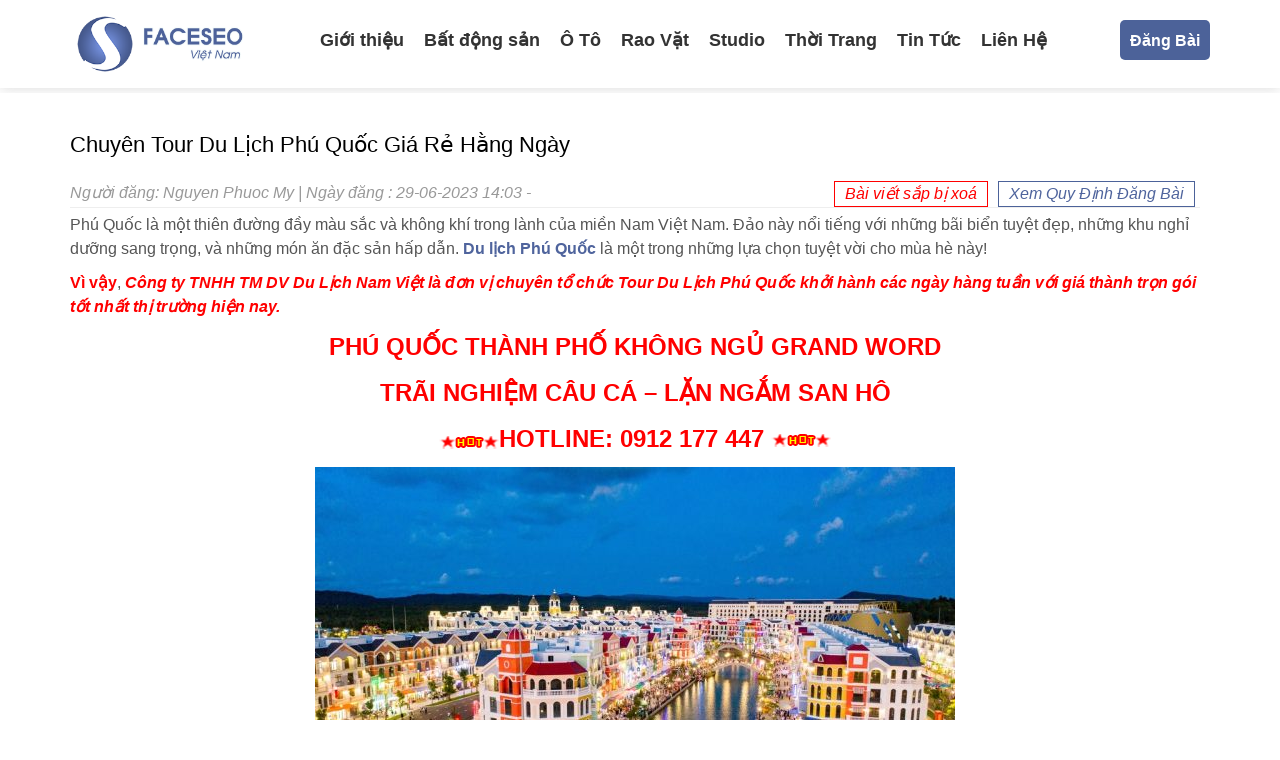

--- FILE ---
content_type: text/html; charset=UTF-8
request_url: https://blog.faceseo.vn/du-lich-phu-quoc/
body_size: 75230
content:
<!DOCTYPE html>
<html lang="vi">

<head profile="http://gmpg.org/xfn/11">
	<meta http-equiv="Content-Type" content="text/html; charset=UTF-8"/>
	<meta name="viewport" content="width=device-width, initial-scale=1.0"/>

	
	<link rel="stylesheet" href="https://maxcdn.bootstrapcdn.com/bootstrap/3.3.7/css/bootstrap.min.css" integrity="sha384-BVYiiSIFeK1dGmJRAkycuHAHRg32OmUcww7on3RYdg4Va+PmSTsz/K68vbdEjh4u" crossorigin="anonymous">

	<link rel="stylesheet" href="https://stackpath.bootstrapcdn.com/font-awesome/4.7.0/css/font-awesome.min.css" integrity="sha384-wvfXpqpZZVQGK6TAh5PVlGOfQNHSoD2xbE+QkPxCAFlNEevoEH3Sl0sibVcOQVnN" crossorigin="anonymous">

	<link rel="stylesheet" href="https://blog.faceseo.vn/wp-content/themes/faceseo/style.css" type="text/css" media="screen, projection"/>
	
	
	<meta name='robots' content='index, follow, max-image-preview:large, max-snippet:-1, max-video-preview:-1' />

	<!-- This site is optimized with the Yoast SEO plugin v20.4 - https://yoast.com/wordpress/plugins/seo/ -->
	<title>Chuyên Tour Du Lịch Phú Quốc Giá Rẻ Hằng Ngày</title>
	<meta name="description" content="Tour Du lịch Phú Quốc giá tốt nhất thị trường năm 2023. Tour Phú Quốc 3N2Đ, Tour Cano tham quan 4 đảo đẹp nhất Phú Quốc.LH 0912177447 Mỹ" />
	<link rel="canonical" href="https://blog.faceseo.vn/du-lich-phu-quoc/" />
	<meta property="og:locale" content="vi_VN" />
	<meta property="og:type" content="article" />
	<meta property="og:title" content="Chuyên Tour Du Lịch Phú Quốc Giá Rẻ Hằng Ngày" />
	<meta property="og:description" content="Tour Du lịch Phú Quốc giá tốt nhất thị trường năm 2023. Tour Phú Quốc 3N2Đ, Tour Cano tham quan 4 đảo đẹp nhất Phú Quốc.LH 0912177447 Mỹ" />
	<meta property="og:url" content="https://blog.faceseo.vn/du-lich-phu-quoc/" />
	<meta property="og:site_name" content="BlogFaceseo ® - Mạng Tương Tác Dành Cho Seoer Chuyên Nghiệp" />
	<meta property="article:published_time" content="2023-06-29T07:03:15+00:00" />
	<meta property="article:modified_time" content="2023-07-01T03:48:52+00:00" />
	<meta property="og:image" content="https://blog.faceseo.vn/wp-content/uploads/2023/06/z4445340638004_d3b34f1515faa1185c8107d475786e6b.jpg" />
	<meta property="og:image:width" content="960" />
	<meta property="og:image:height" content="1280" />
	<meta property="og:image:type" content="image/jpeg" />
	<meta name="author" content="Nguyen Phuoc My" />
	<meta name="twitter:card" content="summary_large_image" />
	<meta name="twitter:label1" content="Được viết bởi" />
	<meta name="twitter:data1" content="Nguyen Phuoc My" />
	<meta name="twitter:label2" content="Ước tính thời gian đọc" />
	<meta name="twitter:data2" content="14 phút" />
	<script type="application/ld+json" class="yoast-schema-graph">{"@context":"https://schema.org","@graph":[{"@type":"WebPage","@id":"https://blog.faceseo.vn/du-lich-phu-quoc/","url":"https://blog.faceseo.vn/du-lich-phu-quoc/","name":"Chuyên Tour Du Lịch Phú Quốc Giá Rẻ Hằng Ngày","isPartOf":{"@id":"https://blog.faceseo.vn/#website"},"primaryImageOfPage":{"@id":"https://blog.faceseo.vn/du-lich-phu-quoc/#primaryimage"},"image":{"@id":"https://blog.faceseo.vn/du-lich-phu-quoc/#primaryimage"},"thumbnailUrl":"https://blog.faceseo.vn/wp-content/uploads/2023/06/z4445340638004_d3b34f1515faa1185c8107d475786e6b.jpg","datePublished":"2023-06-29T07:03:15+00:00","dateModified":"2023-07-01T03:48:52+00:00","author":{"@id":"https://blog.faceseo.vn/#/schema/person/5c590320737ce26c00ccbb70989b8422"},"description":"Tour Du lịch Phú Quốc giá tốt nhất thị trường năm 2023. Tour Phú Quốc 3N2Đ, Tour Cano tham quan 4 đảo đẹp nhất Phú Quốc.LH 0912177447 Mỹ","breadcrumb":{"@id":"https://blog.faceseo.vn/du-lich-phu-quoc/#breadcrumb"},"inLanguage":"vi","potentialAction":[{"@type":"ReadAction","target":["https://blog.faceseo.vn/du-lich-phu-quoc/"]}]},{"@type":"ImageObject","inLanguage":"vi","@id":"https://blog.faceseo.vn/du-lich-phu-quoc/#primaryimage","url":"https://blog.faceseo.vn/wp-content/uploads/2023/06/z4445340638004_d3b34f1515faa1185c8107d475786e6b.jpg","contentUrl":"https://blog.faceseo.vn/wp-content/uploads/2023/06/z4445340638004_d3b34f1515faa1185c8107d475786e6b.jpg","width":960,"height":1280},{"@type":"BreadcrumbList","@id":"https://blog.faceseo.vn/du-lich-phu-quoc/#breadcrumb","itemListElement":[{"@type":"ListItem","position":1,"name":"Trang chủ","item":"https://blog.faceseo.vn/"},{"@type":"ListItem","position":2,"name":"Chuyên Tour Du Lịch Phú Quốc Giá Rẻ Hằng Ngày"}]},{"@type":"WebSite","@id":"https://blog.faceseo.vn/#website","url":"https://blog.faceseo.vn/","name":"BlogFaceseo ® - Mạng Tương Tác Dành Cho Seoer Chuyên Nghiệp","description":"Đã làm SEO phải biết Faceseo","potentialAction":[{"@type":"SearchAction","target":{"@type":"EntryPoint","urlTemplate":"https://blog.faceseo.vn/?s={search_term_string}"},"query-input":"required name=search_term_string"}],"inLanguage":"vi"},{"@type":"Person","@id":"https://blog.faceseo.vn/#/schema/person/5c590320737ce26c00ccbb70989b8422","name":"Nguyen Phuoc My","image":{"@type":"ImageObject","inLanguage":"vi","@id":"https://blog.faceseo.vn/#/schema/person/image/","url":"https://secure.gravatar.com/avatar/6945c81eed80024fa07f8f64d1662a49065bb7c3e053a82bf0a5642ff3498a88?s=96&d=mm&r=g","contentUrl":"https://secure.gravatar.com/avatar/6945c81eed80024fa07f8f64d1662a49065bb7c3e053a82bf0a5642ff3498a88?s=96&d=mm&r=g","caption":"Nguyen Phuoc My"}}]}</script>
	<!-- / Yoast SEO plugin. -->


<link rel="alternate" type="application/rss+xml" title="BlogFaceseo ® - Mạng Tương Tác Dành Cho Seoer Chuyên Nghiệp &raquo; Chuyên Tour Du Lịch Phú Quốc Giá Rẻ Hằng Ngày Dòng bình luận" href="https://blog.faceseo.vn/du-lich-phu-quoc/feed/" />
<link rel="alternate" title="oNhúng (JSON)" type="application/json+oembed" href="https://blog.faceseo.vn/wp-json/oembed/1.0/embed?url=https%3A%2F%2Fblog.faceseo.vn%2Fdu-lich-phu-quoc%2F" />
<link rel="alternate" title="oNhúng (XML)" type="text/xml+oembed" href="https://blog.faceseo.vn/wp-json/oembed/1.0/embed?url=https%3A%2F%2Fblog.faceseo.vn%2Fdu-lich-phu-quoc%2F&#038;format=xml" />
<style id='wp-img-auto-sizes-contain-inline-css' type='text/css'>
img:is([sizes=auto i],[sizes^="auto," i]){contain-intrinsic-size:3000px 1500px}
/*# sourceURL=wp-img-auto-sizes-contain-inline-css */
</style>
<style id='classic-theme-styles-inline-css' type='text/css'>
/*! This file is auto-generated */
.wp-block-button__link{color:#fff;background-color:#32373c;border-radius:9999px;box-shadow:none;text-decoration:none;padding:calc(.667em + 2px) calc(1.333em + 2px);font-size:1.125em}.wp-block-file__button{background:#32373c;color:#fff;text-decoration:none}
/*# sourceURL=/wp-includes/css/classic-themes.min.css */
</style>
<link rel='stylesheet' id='facebook-login-css' href='https://blog.faceseo.vn/wp-content/plugins/wp-facebook-login/public/css/facebook-login.css' type='text/css' media='all' />
<link rel='stylesheet' id='dashicons-css' href='https://blog.faceseo.vn/wp-includes/css/dashicons.min.css' type='text/css' media='all' />
<script type="text/javascript" src="https://blog.faceseo.vn/wp-includes/js/jquery/jquery.min.js" id="jquery-core-js"></script>
<script type="text/javascript" src="https://blog.faceseo.vn/wp-includes/js/jquery/jquery-migrate.min.js" id="jquery-migrate-js"></script>
<script type="text/javascript" id="facebook-login-js-extra">
/* <![CDATA[ */
var fbl = {"ajaxurl":"https://blog.faceseo.vn/wp-admin/admin-ajax.php","site_url":"https://blog.faceseo.vn","scopes":"email,public_profile","appId":"345105866126597","l18n":{"chrome_ios_alert":"Please login into facebook and then click connect button again"}};
//# sourceURL=facebook-login-js-extra
/* ]]> */
</script>
<script type="text/javascript" src="https://blog.faceseo.vn/wp-content/plugins/wp-facebook-login/public/js/facebook-login.js" id="facebook-login-js"></script>
<link rel="https://api.w.org/" href="https://blog.faceseo.vn/wp-json/" /><link rel="alternate" title="JSON" type="application/json" href="https://blog.faceseo.vn/wp-json/wp/v2/posts/71101" /><link rel="EditURI" type="application/rsd+xml" title="RSD" href="https://blog.faceseo.vn/xmlrpc.php?rsd" />

<link rel='shortlink' href='https://blog.faceseo.vn/?p=71101' />
<meta name="google-site-verification" content="r7Jx-qmIt7TNhIU9Da_Y6mxJUsn5oq79ZxRBznJcJ9U" />
<meta name="google-site-verification" content="lTti_aTPGyEDWGmDhq0tKB1uc40T9yXQFM3Hu4lmJIk" />
<meta name="google-site-verification" content="nocLkuRW0ru_rCxrnmPL16Rzq01eP4o7RyJifVZKVlE" />
<meta name="facebook-domain-verification" content="k5zdav6969z2bqkn4e96r0yfst1uxb" /><link rel="dns-prefetch" href="//connect.facebook.net" />
<!-- Schema optimized by Schema Pro --><script type="application/ld+json">{"@context":"https:\/\/schema.org","@type":"Product","name":"Chuy\u00ean Tour Du L\u1ecbch Ph\u00fa Qu\u1ed1c Gi\u00e1 R\u1ebb H\u1eb1ng Ng\u00e0y","image":{"@type":"ImageObject","url":"https:\/\/blog.faceseo.vn\/wp-content\/uploads\/2023\/06\/z4445340638004_d3b34f1515faa1185c8107d475786e6b.jpg","width":960,"height":1280},"description":"Ph\u00fa Qu\u1ed1c l\u00e0 m\u1ed9t thi\u00ean \u0111\u01b0\u1eddng \u0111\u1ea7y m\u00e0u s\u1eafc v\u00e0 kh\u00f4ng kh\u00ed trong l\u00e0nh c\u1ee7a mi\u1ec1n Nam Vi\u1ec7t Nam. \u0110\u1ea3o n\u00e0y n\u1ed5i ti\u1ebfng v\u1edbi nh\u1eefng b\u00e3i bi\u1ec3n tuy\u1ec7t \u0111\u1eb9p, nh\u1eefng khu ngh\u1ec9 d\u01b0\u1ee1ng sang tr\u1ecdng, v\u00e0 nh\u1eefng m\u00f3n \u0103n \u0111\u1eb7c s\u1ea3n h\u1ea5p d\u1eabn. Du l\u1ecbch Ph\u00fa Qu\u1ed1c l\u00e0 m\u1ed9t trong nh\u1eefng l\u1ef1a ch\u1ecdn tuy\u1ec7t v\u1eddi cho m\u00f9a h\u00e8 n\u00e0y!\r\n\r\nV\u00ec v\u1eady, C\u00f4ng ty TNHH TM DV Du L\u1ecbch Nam Vi\u1ec7t l\u00e0 \u0111\u01a1n v\u1ecb chuy\u00ean t\u1ed5 ch\u1ee9c Tour Du L\u1ecbch Ph\u00fa Qu\u1ed1c kh\u1edfi h\u00e0nh c\u00e1c ng\u00e0y h\u00e0ng tu\u1ea7n v\u1edbi gi\u00e1 th\u00e0nh tr\u1ecdn g\u00f3i t\u1ed1t nh\u1ea5t th\u1ecb tr\u01b0\u1eddng hi\u1ec7n nay.\r\nPH\u00da QU\u1ed0C TH\u00c0NH PH\u1ed0 KH\u00d4NG NG\u1ee6 GRAND WORD\r\nTR\u00c3I NGHI\u1ec6M C\u00c2U C\u00c1 \u2013 L\u1eb6N NG\u1eaeM SAN H\u00d4\r\n HOTLINE:  0912 177 447 \r\n\r\n\r\nTh\u1eddi gian: 03 ng\u00e0y 02 \u0111\u00eam\r\n\r\nPh\u01b0\u01a1ng ti\u1ec7n: m\u00e1y bay + oto\r\n\r\nT\u1eb7ng Butfer BBQ L\u1ea9u \u2013 n\u01b0\u1edbng h\u1ea3i s\u1ea3n\r\nCH\u01af\u01a0NG TR\u00ccNH CHI TI\u1ebeT TOUR DU L\u1ecaCH PH\u00da QU\u1ed0C\r\nNG\u00c0Y 1: TOUR TPHCM - PH\u00da QU\u1ed0C - GRAND WOLLD (\u0102n s\u00e1ng, tr\u01b0a, t\u1ed1i)\r\nBu\u1ed5i s\u00e1ng: \r\nHDV C\u00f4ng Ty du l\u1ecbch Nam Vi\u1ec7t s\u1ebd \u0111\u00f3n qu\u00fd kh\u00e1ch t\u1ea1i s\u00e2n bay T\u00e2n S\u01a1n Nh\u1ea5t \u00a0ga qu\u1ed1c n\u1ed9i, h\u1ed7 tr\u1ee3 l\u00e0m th\u1ee7 t\u1ee5c cho Qu\u00ed Kh\u00e1ch kh\u1edfi h\u00e0nh \u0111i Ph\u00fa Qu\u1ed1c , L\u00e1i xe v\u00e0 H\u01b0\u1edbng d\u1eabn vi\u00ean (HDV) ch\u00e0o \u0111\u00f3n \u0111o\u00e0n t\u1ea1i S\u00e2n Bay Ph\u00fa Qu\u1ed1c \u0111\u01b0a \u0111o\u00e0n v\u1ec1 trung t\u00e2m D\u01b0\u01a1ng \u0110\u00f4ng \u2013 N\u01a1i s\u1ea7m u\u1ea5t nh\u1ea5t Ph\u00fa Qu\u1ed1c..\r\nSau \u0111\u00f3 \u0111\u01b0a qu\u00fd kh\u00e1ch tham quan Ph\u00fa Qu\u1ed1c\r\n\r\n \tDinh C\u1eadu, Dinh B\u00e0: m\u1ed9t \u0111\u1ecba \u0111i\u1ec3m t\u00e2m linh n\u1ed5i ti\u1ebfng linh thi\u00eang c\u1ee7a ng\u01b0\u1eddi d\u00e2n x\u1ee9 \u0111\u1ea3o\r\n \tC\u01a1 s\u1edf s\u1ea3n xu\u1ea5t Ng\u1ecdc Trai: Nghe gi\u1edbi thi\u1ec7u v\u1ec1 quy tr\u00ecnh ch\u1ebf t\u00e1c ra nh\u1eefng vi\u00ean Ng\u1ecdc Trai qu\u00fd hi\u1ebfm v\u00e0 sang tr\u1ecdng.\r\n\r\n\u0110o\u00e0n \u0103n tr\u01b0a t\u1ea1i nh\u00e0 h\u00e0ng v\u1edbi m\u00f3n \u0111\u1eb7c s\u1ea3n \u0111\u1ecba ph\u01b0\u01a1ng, sau \u0111\u00f3 v\u1ec1 kh\u00e1ch s\u1ea1n nh\u1eadn ph\u00f2ng, ngh\u1ec9 ng\u01a1i t\u1ea1i kh\u00e1ch s\u1ea1n\r\n\r\n16h00: HDV \u0111\u01b0a \u0111o\u00e0n \u0111i tham quan Ch\u00e2u \u00c2u thu nh\u1ecf (GRAND WORLD)\r\n\r\nTour Ph\u00fa Qu\u1ed1c - Kh\u00e1ch h\u00e0ng Check in t\u1ea1i Grand World\r\n\r\nQu\u00fd kh\u00e1ch th\u01b0\u1edfng th\u1ee9c b\u1eefa t\u1ed1i t\u1ea1i nh\u00e0 h\u00e0ng trong khu Grand Word khu Grand World. Sau khi d\u00f9ng c\u01a1m \u0111o\u00e0n ti\u1ebfp t\u1ee5c kh\u00e1m ph\u00e1 Th\u00e0nh Ph\u1ed1 kh\u00f4ng ng\u1ee7.\u00a0\u00a0\u00a0\u00a0\u00a0\u00a0\u00a0\u00a0\u00a0\u00a0\u00a0\u00a0\u00a0\u00a0\u00a0\u00a0\u00a0\u00a0\u00a0\u00a0\u00a0\u00a0\u00a0\u00a0\u00a0\u00a0\u00a0\u00a0\u00a0\u00a0\u00a0\u00a0\u00a0\u00a0\u00a0\u00a0\u00a0\u00a0\u00a0\u00a0\u00a0\u00a0\u00a0\u00a0\u00a0\u00a0\u00a0\u00a0\u00a0\u00a0\u00a0\u00a0\u00a0\u00a0\u00a0\r\n\r\n \tT\u1ef1 do check-in kh\u00e1m ph\u00e1 Grand World Ph\u00fa Qu\u1ed1c: Thi\u00ean \u0111\u01b0\u1eddng mua s\u1eafm, \u1ea9m th\u1ef1c, vui ch\u01a1i gi\u1ea3i tr\u00ed \u201ckh\u00f4ng ng\u1ee7\u201d t\u1eadp h\u1ee3p nhi\u1ec1u n\u00e9t tinh hoa ki\u1ebfn tr\u00fac th\u1ebf gi\u1edbi, nhi\u1ec1u show di\u1ec5n th\u00fa v\u1ecb\r\n \tKh\u00e1m ph\u00e1 C\u00f4ng vi\u00ean Urban Park: Quy t\u1ee5 nhi\u1ec1u t\u00e1c ph\u1ea9m ngh\u1ec7 thu\u1eadt \u0111\u1ed9c \u0111\u00e1o, mang \u0111\u1eadm n\u00e9t l\u00e3ng m\u1ea1n, c\u1ed5 \u0111i\u1ec5n, \u0111\u1eadm ch\u1ea5t \u00dd.\r\n \tDu ngo\u1ea1n d\u00f2ng s\u00f4ng Venice (\u00dd)\r\n \tKhu ph\u1ed1 \u0111\u00e8n l\u1ed3ng Shanghai: T\u1ecda l\u1ea1c ngay c\u1ed5ng v\u00e0o d\u1ef1 \u00e1n, l\u1ea5y c\u1ea3m h\u1ee9ng thi\u1ebft k\u1ebf t\u1eeb nh\u1eefng con ph\u1ed1 s\u1ea7m u\u1ea5t c\u1ee7a Th\u01b0\u1ee3ng H\u1ea3i, khu ph\u1ed1 nh\u01b0 m\u1ed9t China Town thu nh\u1ecf tr\u00ean \u0111\u1ea3o Ng\u1ecdc tr\u00f9 ph\u00fa.\r\n \tKhu m\u00e1i v\u00f2m \u00e1nh s\u00e1ng \u0111\u1ed5i m\u00e0u \u0111\u1ed9c \u0111\u00e1o phong c\u00e1ch Clarke Quay\r\n \tKhu ph\u1ed1 \u0111i b\u1ed9 v\u1edbi ch\u1ee3 \u0111\u00eam d\u00e2n gian l\u1ea5y \u00fd t\u01b0\u1edfng t\u1eeb khu Asiatique t\u1ea1i Th\u00e1i Lan, khu ph\u1ed1 \u0111i b\u1ed9 Mallorca ph\u1ee5c v\u1ee5 cho nh\u1eefng nhu c\u1ea7u vui\r\n \tT\u1ed1i: Qu\u00fd kh\u00e1ch t\u1ef1 t\u00fac \u0103n t\u1ed1i kh\u00e1m ph\u00e1 \u1ea9m th\u1ef1c \u0111\u1ecba ph\u01b0\u01a1ng, trong khu ph\u1ed1 \u00e2m th\u1ef1c Grand World , sau khi \u0103n t\u1ed1i qu\u00fd kh\u00e1ch\u00a0 ti\u1ebfp t\u1ee5c th\u01b0 gi\u1ea3n gi\u1ea3i tr\u00ed t\u1ea1i c\u00e1c qu\u00e1n bar bi\u1ec3n ch\u1edd \u0111\u1ebfn gi\u1edd xem bi\u1ec3u di\u1ec5n Show di\u1ec5n tri\u1ec7u \u0111\u00f4 tr\u00ean s\u00f4ng Vencia.\r\n \tK\u1ebft th\u00fac Show bi\u1ec3u di\u1ec5n nh\u1ea1c n\u01b0\u1edbc t\u00e0i x\u1ebf v\u00e0 HDV \u0111\u01b0a \u0111o\u00e0n v\u1ec1 kh\u00e1ch s\u1ea1n ngh\u1ec9 ng\u01a1i\u2026k\u1ebft th\u00fac ch\u01b0\u01a1ng tr\u00ecnh tham quan ng\u00e0y 1.\r\n \tOPTIONS: N\u1ebfu qu\u00fd kh\u00e1ch mu\u1ed1n tham quan v\u00e0 kh\u00e1m ph\u00e1 th\u00eam SAFARI ho\u1eb7c VIN WONDERS ( v\u00e9 t\u1ef1 t\u00fac )\r\n \tHDV s\u1ebd l\u1ea5y \u00fd ki\u1ebfn c\u1ee7a \u0110o\u00e0n, n\u1ebfu c\u1ea3 \u0111o\u00e0n \u0111\u1ed3ng \u00fd th\u00ec kh\u1edfi h\u00e0nh s\u1edbm h\u01a1n l\u00fac 14h00\r\n\r\n14h00: \u0111o\u00e0n kh\u1eddi h\u00e0nh \u0111i B\u1eafc \u0110\u1ea3o tham quan \u00a0VIN WONDERS\r\n\r\n\r\n\r\nVin wonder l\u00e0 m\u1ed9t \u0111\u1ecba \u0111i\u1ec3m \u0111\u01b0\u1ee3c v\u00ed nh\u01b0 m\u1ed9t \"Disneyland\" v\u1edbi nhi\u1ec1u tr\u00f2 ch\u01a1i trong nh\u00e0 v\u00e0 ngo\u00e0i tr\u1eddi d\u00e0nh cho m\u1ecdi l\u1ee9atu\u1ed5i nh\u01b0: T\u00e0u l\u01b0\u1ee3n si\u00eau t\u1ed1c, \u0110u quay v\u00f2ng xoay, \u0110\u0129a quay si\u00eau t\u1ed1c, \u0110u quay v\u0103ng, bi\u1ec3u di\u1ec5n c\u00e1 heo... Ho\u1ea1t n\u00e1o, l\u1ec5 h\u1ed9i \u0111\u01b0\u1eddng ph\u1ed1, R\u1ea1p chi\u1ebfu phim 5D, Ph\u1ed1 mua s\u1eafm v\u00e0 \u1ea9m th\u1ef1c \u0111\u01b0\u1eddng ph\u1ed1.\r\n\r\nKhu c\u1ea3m gi\u00e1c m\u1ea1nh- Th\u1ebf gi\u1edbi phi\u00eau l\u01b0u.\r\n\r\nKhu c\u00f4ng vi\u00ean n\u01b0\u1edbc- Th\u1ebf gi\u1edbi l\u1ed1c xo\u00e1y.\r\n\r\nKhu l\u00e2u \u0111\u00e0i trung t\u00e2m-Ch\u00e2u \u00c2u trung c\u1ed5.\r\n\r\nKhu c\u1ed5 t\u00edch \u2013 Th\u1ebf gi\u1edbi di\u1ec7u k\u1ef3.\r\n\r\nCung \u0110i\u1ec7n H\u1ea3i V\u01b0\u01a1ng hay th\u1ee7y cung Vin wonders Ph\u00fa Qu\u1ed1c l\u00e0 c\u00f4ng tr\u00ecnh h\u00ecnh r\u00f9a l\u1edbn nh\u1ea5t hi\u1ec7n nay. V\u1edbi thi\u1ebft k\u1ebf \u0111\u1ed9c \u0111\u00e1o c\u00f9ng nhi\u1ec1u tr\u1ea3i nghi\u1ec7m h\u1ea5p d\u1eabn. Th\u1ee7y cung h\u00ecnh con r\u00f9a n\u00e0y \u0111\u00e3 t\u1ea1o ra s\u1ee9c h\u00fat v\u00f4 c\u00f9ng l\u1edbn \u0111\u1ed1i v\u1edbi du kh\u00e1ch, c\u00f3 b\u1ec3 n\u01b0\u1edbc l\u1edbn nh\u1ea5t th\u1ebf gi\u1edbi. B\u00ean trong th\u1ee7y cung \u0111\u01b0\u1ee3c thi\u1ebft k\u1ebf r\u1ea5t tinh t\u1ebf, sang tr\u1ecdng, c\u00f3 nhi\u1ec1u nh\u1eefng m\u00f4 h\u00ecnh, s\u1ea3n ph\u1ea9m tr\u01b0ng b\u00e0y v\u1ec1 th\u1ebf gi\u1edbi \u0111\u1ea1i d\u01b0\u01a1ng. B\u00ean trong thu\u1ef7 cung c\u00f2n c\u00f3 c\u00e1c nh\u00e0 h\u00e0ng ph\u1ee5c v\u1ee5 nhu c\u1ea7u \u0103n u\u1ed1ng cho du kh\u00e1ch.\r\n\r\n&nbsp;\r\n\r\nKh\u00e1ch h\u00e0ng s\u1ebd \u0111\u01b0\u1ee3c tr\u1ea3i nghi\u1ec7m cung \u0111i\u1ec7n H\u1ea3i V\u01b0\u01a1ng\r\n\r\nTour Ph\u00fa Qu\u1ed1c - Ng\u00f4i L\u00e0ng Chi\u1ebfn Binh\r\n\r\nDu l\u1ecbch Ph\u00fa Qu\u1ed1c - N\u00fai L\u1eeda Kinh Ho\u00e0ng\r\n\r\n\u00a0\r\nNG\u00c0Y 2: T\u00c0U C\u00c2U C\u00c1 \u2013 T\u1eaeM BI\u1ec2N \u2013 L\u1eb6N NG\u1eaeM SAN H\u00d4 (\u0102n s\u00e1ng, tr\u01b0a, t\u1ed1i)\r\nTour Ph\u00fa Qu\u1ed1c - Kh\u00e1ch h\u00e0ng tr\u1ea3i nghi\u1ec7m Cano\r\n\r\nL\u1eb7n ng\u1eafm san h\u00f4 \u1edf b\u00e3i bi\u1ec3n c\u1ef1c \u0111\u1eb9p\r\n\r\nS\u00e1ng:\u00a0 Qu\u00fd kh\u00e1ch d\u00f9ng b\u1eefa s\u00e1ng butfer t\u1ea1i kh\u00e1ch s\u1ea1n. Sau \u0111\u00f3 xe v\u00e0 h\u01b0\u1edbng d\u1eabn vi\u00ean \u0111\u01b0a \u0111o\u00e0n kh\u1edfi h\u00e0nh v\u1ec1 ph\u00eda Nam \u0111\u1ea3o Ph\u00fa Qu\u1ed1c \u0111o\u00e0n tham quan:\r\n\r\nCh\u00f9a H\u1ed9 Qu\u1ed1c: v\u1edbi di\u1ec7n t\u00edch 12ha, ch\u00f9a H\u1ed9 Qu\u1ed1c l\u00e0 ng\u00f4i ch\u00f9a l\u1edbn nh\u1ea5t \u0111\u1ed3ng b\u1eb1ng s\u00f4ng C\u1eedu Long. Ch\u00f9a c\u00f3 h\u01b0\u1edbng d\u1ef1a l\u01b0ng v\u00e0o n\u00fai, m\u1eb7t h\u01b0\u1edbng ra bi\u1ec3n t\u1ea1o n\u00ean phong c\u1ea3nh thi\u00ean nhi\u00ean v\u00f4 c\u00f9ng h\u1eefu t\u00ecnh\u2026\r\n\r\n\u0110\u1ebfn b\u1ebfn c\u1ea3ng, qu\u00fd kh\u00e1ch l\u00ean t\u00e0u c\u00e2u c\u00f9ng v\u1edbi \u0111\u1ed9i ng\u0169 th\u1ee7y th\u1ee7 \u0111o\u00e0n gi\u00e0u kinh nghi\u1ec7m \u0111\u1ebfn v\u1edbi H\u00f2n D\u1eeba, H\u00f2n R\u1ecfi. T\u1ea1i\u0111\u00e2y, Qu\u00fd kh\u00e1ch s\u1ebd \u0111\u01b0\u1ee3c cung c\u1ea5p m\u1ed3i c\u00e2u c\u00e1, d\u1ee5ng c\u1ee5 c\u00e2u, k\u00ednh l\u1eb7n, \u00e1o phao \u0111\u1ec3 t\u1eafm bi\u1ec3n l\u1eb7n ng\u1eafm san h\u00f4\u2026\r\n\r\nSau khi t\u1eafm bi\u1ec3n, l\u1eb7ng ng\u1eafm san h\u00f4 xong , \u0111o\u00e0n d\u00f9ng c\u01a1m tr\u01b0a tr\u00ean t\u00e0u.\r\n\r\nT\u00e0u \u0111\u01b0a \u0111o\u00e0n quay l\u1ea1i c\u1ea3ng, xe \u0111\u00f3n \u0111o\u00e0n ti\u1ebfp t\u1ee5c h\u00e0nh tr\u00ecnh tham quan\r\n\r\n \tNh\u00e0 t\u00f9 Ph\u00fa Qu\u1ed1c: khu di t\u00edch l\u1ecbch s\u1eed - n\u01a1i ch\u1ee9ng ki\u1ebfn bao t\u1ed9i \u00e1c c\u1ee7a th\u1ef1c d\u00e2n Ph\u00e1p v\u00e0 \u0111\u1ebf qu\u1ed1c M\u1ef9 khi giam c\u1ea7m h\u01a1n 32 ng\u00e0n t\u00f9 binh chi\u1ebfn tranh (c\u00f3 l\u00fac l\u00ean \u0111\u1ebfn con s\u1ed1 40 ng\u00e0n t\u00f9 binh) trong kho\u1ea3ng th\u1eddi gian t\u1ed3n t\u1ea1i ch\u01b0a\u0111\u1ea7y 6 n\u0103m.\r\n \t\u0110\u1ebfn B\u00e3i Sao: \u0110\u00e2y \u0111\u01b0\u1ee3c b\u00ecnh ch\u1ecdn l\u00e0 m\u1ed9t trong nh\u1eefng b\u00e3i bi\u1ec3n \u0111\u1eb9p nh\u1ea5t Vi\u1ec7t Nam, t\u1ea1i \u0111\u00e2y Qu\u00fd kh\u00e1ch kh\u00f4ng nh\u1eefng \u0111\u01b0\u1ee3c t\u1eafm bi\u1ec3n m\u00e0 c\u00f2n tham gia nh\u1eefng tr\u00f2 ch\u01a1i th\u1eadt l\u00fd th\u00fa v\u00e0 c\u1ea3m gi\u00e1c m\u1ea1nh tr\u00ean bi\u1ec3n: jetky, ca n\u00f4 d\u00f9 k\u00e9o, m\u00f4t\u00f4 n\u01b0\u1edbc\u2026\r\n\r\nT\u1ed1i: 18:00 Qu\u00fd kh\u00e1ch d\u00f9ng b\u1eefa t\u1ed1i Butfer H\u1ea3i S\u1ea3n BBQ L\u1ea9u \u2013 N\u01b0\u1edbng \u00a0v\u1edbi h\u01a1n 40 m\u00f3n \u0111\u1eb7c s\u1ea3n Ph\u00fa Qu\u1ed1c. Sau \u0111\u00f3 xe\u0111\u01b0a Qu\u00fd kh\u00e1ch v\u1ec1 kh\u00e1ch s\u1ea1n, tr\u00ean \u0111\u01b0\u1eddng v\u1ec1 s\u1ebd gh\u00e9 ch\u1ee3 \u0111\u00eam Dinh C\u1eadu.\u00a0Qu\u00fd kh\u00e1ch t\u1ef1 do d\u1ea1o ch\u1ee3, mua s\u1eafm, th\u01b0\u1edfngth\u1ee9c \u0111\u1eb7c s\u1ea3n v\u00e0 kh\u00e1m ph\u00e1 v\u1ebb \u0111\u1eb9p v\u1ec1 \u0111\u00eam c\u1ee7a \u0110\u1ea3o Ng\u1ecdc\u2026\r\nNG\u00c0Y 3: PH\u00da QU\u1ed0C \u2013 TPHCM , H\u1eb8N G\u1eb6P L\u1ea0I !(\u0102n s\u00e1ng, tr\u01b0a)\u00a0\u00a0\u00a0\u00a0\u00a0\u00a0\u00a0\u00a0\r\nBu\u1ed5i s\u00e1ng: \r\nQu\u00fd kh\u00e1ch d\u00f9ng b\u1eefa s\u00e1ng butfer \u0111\u00e3 chu\u1ea9n b\u1ecb s\u1eb5n t\u1ea1i kh\u00e1ch s\u1ea1n. Qu\u00fd kh\u00e1ch ngh\u0129 ng\u01a1i th\u01b0 gi\u1ea3n t\u1eafm h\u1ed3 b\u01a1i ho\u1eb7c t\u1eafm bi\u1ec3n\u2026\r\nBu\u1ed5i tr\u01b0a: \r\n10h30: Qu\u00fd kh\u00e1ch l\u00e0m th\u1ee7 t\u1ee5c tr\u1ea3 ph\u00f2ng kh\u00e1ch s\u1ea1n. Sau \u0111\u00f3 xe v\u00e0 HDV b\u1eaft \u0111\u1ea7u \u0111\u01b0a Qu\u00fd kh\u00e1ch \u0111i tham quan c\u00e1c l\u00e0ng ngh\u1ec1 truy\u1ec1n th\u1ed1ng l\u00e2u \u0111\u1eddi, c\u00e1c \u0111i\u1ec3m di t\u00edch n\u1ed5i ti\u1ebfng \u1edf tr\u00ean \u0111\u1ea3o. C\u01a1 s\u1edf s\u1ea3n xu\u1ea5t r\u01b0\u1ee3u sim r\u1eebng, h\u1ed3 tiu Ph\u00fa Qu\u1ed1c, \u00a0nh\u00e0 th\u00f9ng s\u1ea3n xu\u1ea5t n\u01b0\u1edbc m\u1eafm \u2026\r\n\r\nC\u00e1c b\u00e9 ch\u01a1i t\u1ea1i Grand World\r\n\r\nC\u01a1 s\u1edf s\u1ea3n xu\u1ea5t r\u01b0\u1ee3u vang Sim (lo\u1ea1i vang ri\u00eang c\u1ee7a \u0111\u1ea3o): m\u1ed9t lo\u1ea1i r\u01b0\u1ee3u \u0111\u1eb7c s\u1ea3n t\u1ea1i \u0111\u1ecba ph\u01b0\u01a1ng, th\u01b0\u1edfng th\u1ee9c r\u01b0\u1ee3u Sim r\u1eebng mi\u1ec5n ph\u00ed.\r\n\r\nNh\u00e0 th\u00f9ng s\u1ea3n xu\u1ea5t n\u01b0\u1edbc m\u1eafm: Nh\u00e0 th\u00f9ng l\u00e0 m\u1ed9t trong nh\u1eefng \u0111i\u1ec3m \u0111\u1ebfn h\u1ea5p d\u1eabn kh\u00f4ng th\u1ec3 n\u1ecf qua khi \u0111\u1eb7t ch\u00e2n \u0111\u1ebfn \u0111\u1ea3o ng\u1ecdc.\u00a0\u00a0\u00a0 \r\n\r\nXe v\u00e0 HDV \u0111\u01b0a Qu\u00fd kh\u00e1ch gh\u00e9 Trung t\u00e2m mua s\u1eafm \u0111\u1ec3 Qu\u00fd kh\u00e1ch ch\u1ecdn nh\u1eefng m\u00f3n \u0111\u1eb7c s\u1ea3n Ph\u00fa Qu\u1ed1c v\u1ec1 l\u00e0m qu\u00e0 cho ng\u01b0\u1eddi th\u00e2n.\r\n\r\n12h00 \u0111o\u00e0n d\u00f9ng c\u01a1m tr\u01b0a t\u1ea1i nh\u00e0 h\u00e0ng.\r\n\r\n \tSau \u0111\u00f3 \u0110o\u00e0n di chuy\u1ec3n ra s\u00e2n bay, kh\u1edfi h\u00e0nh v\u1ec1 l\u1ea1i TPhcm theo gi\u1edd bay.\r\n\r\nHDV chia tay v\u00e0 h\u1eb9n g\u1eb7p l\u1ea1i Qu\u00fd Kh\u00e1ch!\r\n\r\n  \r\n\r\n\r\n\r\n\r\n\u00a0GI\u00c1 TOUR TR\u1eccN G\u00d3I D\u00c0NH RI\u00caNG CHO \u0110O\u00c0N\r\n\r\n\r\n\r\nKh\u00e1ch s\u1ea1n 3 sao\r\n4.390.000vn\u0111\/kh\u00e1ch\r\n\r\n\r\n\r\nGhi ch\u00fa: gi\u00e1 tour kh\u1edfi h\u00e0nh c\u00e1c ng\u00e0y trong tu\u1ea7n ( Cn, th\u1ee9 2,3,4,5 )\r\n\r\n&nbsp;\r\n\r\n\r\n\r\nGI\u00c1 TOUR TR\u1eccN G\u00d3I GH\u00c9P \u0110O\u00c0N \r\n\r\n\r\nKh\u00e1ch s\u1ea1n 3 sao\r\n4.150.000vn\u0111\/kh\u00e1ch\r\n\r\n\r\n\r\nGhi ch\u00fa: gi\u00e1 tour kh\u1edfi h\u00e0nh c\u00e1c ng\u00e0y trong tu\u1ea7n ( Cn, th\u1ee9 2,3,4,5 )\r\n\r\nD\u1ecaCH V\u1ee4 BAO G\u1ed2M:\r\n\r\n \tV\u00e9 m\u00e1y bay kh\u1ee9 h\u1ed3i Tphcm \u2013 Ph\u00fa Qu\u1ed1c\r\n\r\nTh\u00f4ng tin chuy\u1ebfn bay d\u1ef1 ki\u1ebfn : \r\n\r\nNg\u00e0y \u0111i Vietjet 7h30 \u2013 8h30, ng\u00e0y v\u1ec1 Vietjet 15h30\u2013 16h40 ( ho\u1eb7c 17h50 \u2013 18h00 )\r\n\r\n \tNgh\u1ec9 \u0111\u00eam t\u1ea1i kh\u00e1ch s\u1ea1n, 3* ( 02ng\u01b0\u1eddi\/ph\u00f2ng, kh\u00e1ch s\u1ea1n m\u1edbi \u0111\u1eb9p, g\u1ea7n trung t\u00e2m D\u01b0\u01a1ng D\u00f4ng, ch\u1ee3 \u0111\u00eam Ph\u00fa Qu\u1ed1c ).\r\n \t01 ng\u00e0y tr\u1ea3i nghi\u1ec7m c\u00e2u c\u00e1, ng\u1eafm san h\u00f4.\r\n \t01 ng\u00e0y \u0111i tour tham quan c\u00e1c di t\u00edch l\u1ecbch s\u1eed, l\u00e0ng ngh\u1ec1 truy\u1ec1n th\u1ed1ng. Tr\u1ea1i nu\u00f4i c\u1ea5y ng\u1ecdc trai, C\u01a1 s\u1edf s\u1ea3n xu\u1ea5t r\u01b0\u1ee3u Sim, Ch\u00f9a H\u1ed9 Qu\u1ed1c, Nh\u00e0 t\u00f9 Ph\u00fa Qu\u1ed1c, Nh\u00e0 th\u00f9ng s\u1ea3n xu\u1ea5t n\u01b0\u1edbc m\u1eafm, ch\u1ee3 \u0111\u00eam.\r\n \t03 b\u1eefa \u0103n \u00a0\u00a0ch\u00ednh\u00a0 t\u1ea1i nh\u00e0 h\u00e0ng \u00a0(180.000\u0111\/1 su\u1ea5t) + 01 b\u1eefa \u0103n tr\u00ean t\u00e0u c\u00e2u (220.000\u0111\/1 su\u1ea5t) +\u00a0 \u0103ns\u00e1ng butfer \u00a0m\u1ed7i ng\u00e0y t\u1ea1i kh\u00e1ch s\u1ea1n.\r\n \t01 b\u1eefa Butfer H\u1ea3i S\u1ea3n BBQ L\u1ea9u \u2013 N\u01b0\u1edbng \r\n \tH\u01b0\u1edbng d\u1eabn vi\u00ean xuy\u00ean su\u1ed1t h\u00e0nh tr\u00ecnh\r\n \tXe du l\u1ecbch \u0111\u1eddi m\u1edbi, 16 ch\u1ed5 ph\u1ee5c v\u1ee5 \u0111o\u00e0n theo ch\u01b0\u01a1ng tr\u00ecnh Tour,\r\n \tPh\u00ed tham quan c\u00e1c \u0111\u1ecba \u0111i\u1ec3m.\r\n \t\u0110\u1ea7y \u0111\u1ee7 \u00e1o phao, d\u1ee5ng c\u1ee5 c\u00e2u c\u00e1, d\u1ee5ng c\u1ee5 l\u1eb7n ng\u1eafm san h\u00f4\r\n \tN\u01b0\u1edbc su\u1ed1i, kh\u0103n l\u1ea1nh trong qu\u00e1 tr\u00ecnh di chuy\u1ec3n.\r\n \tB\u1ea3o hi\u1ec3m du l\u1ecbch, m\u1ee9c b\u1ed3i th\u01b0\u1eddng l\u00ean \u0111\u1ebfn 000.000 \u0111\u1ed3ng\/ v\u1ee5\r\n\r\n\u00a0 \u00a0\u00a0D\u1ecaCH V\u1ee4 KH\u00d4NG BAO G\u1ed2M:\r\n\r\n \tThu\u1ebf VAT 10%\r\n \tChi ph\u00ed ph\u00e1t sinh ngo\u00e0i ch\u01b0\u01a1ng tr\u00ecnh\r\n\r\n\r\n \t\u00a0 V\u00e9 vinwondes (950.000\u0111\/v\u00e9)\r\n\r\n \tV\u00e9 v\u00e0o nh\u1eefng \u0111i\u1ec3m m\u1ea5t ph\u00ed t\u1ea1i Grand World \u2013 Tinh hoa VN 300K. B\u1ea3o tang g\u1ea5u 200k, du thuy\u1ec1n 200k\r\n\r\n\r\n\r\nGI\u00c1 TOUR TR\u1eba EM:\r\n\u0110\u1ed9 tu\u1ed5i \u0111\u01b0\u1ee3c t\u00ednh t\u1eeb ng\u00e0y sinh \u0111\u1ebfn ng\u00e0y kh\u1edfi h\u00e0nh.\r\n\r\nP Tr\u1ebb em t\u1eeb 2- 4 tu\u1ed5i t\u00ednh 50% gi\u00e1 tour ng\u01b0\u1eddi l\u1edbn (\u0103n su\u1ea5t ri\u00eang, ch\u1ed7 ng\u1ed3i tr\u00ean xe ri\u00eang nh\u01b0ng ng\u1ee7 chung gi\u01b0\u1eddng v\u1edbib\u1ed1 m\u1eb9).\r\n\r\nP Tr\u1ebb em t\u1eeb 5 - 11 tu\u1ed5i t\u00ednh 75% gi\u00e1 tour ng\u01b0\u1eddi l\u1edbn (v\u00e9 tham quan, \u0103n su\u1ea5t ri\u00eang, ch\u1ed7 ng\u1ed3i tr\u00ean xe ri\u00eang nh\u01b0ng ng\u1ee7 chung gi\u01b0\u1eddng v\u1edbi b\u1ed1 m\u1eb9).\r\n\r\nP\u00a0 Tr\u1ebb em t\u1eeb 12 tu\u1ed5i tr\u1edf l\u00ean t\u00ednh nh\u01b0 ng\u01b0\u1eddi l\u1edbn\r\n\r\nL\u01afU \u00dd:\r\n\r\n \tCh\u01b0\u01a1ng tr\u00ecnh tham quan c\u00f3 th\u1ec3 linh \u0111\u1ed9ng thay \u0111\u1ed5i theo gi\u1edd bay v\u00e0 \u0111i\u1ec1u ki\u1ec7n th\u1eddi ti\u1ebft th\u1ef1c t\u1ebf.\r\n \tKh\u00e1ch ngo\u1ea1i qu\u1ed1c, Vi\u1ec7t Ki\u1ec1u mang h\u1ed9 chi\u1ebfu, visa ( c\u00f2n h\u1ea1n ).\r\n \t\u00a0Kh\u00e1ch Vi\u1ec7t Nam mang theo ch\u1ee9ng minh nh\u00e2n d\u00e2n\/ h\u1ed9 chi\u1ebfu\r\n \tTr\u1ebb em d\u01b0\u1edbi 14 tu\u1ed5i mang theo gi\u1ea5y khai sinh\/ h\u1ed9 chi\u1ebfu ( c\u00f3 d\u1ea5u \u0111\u1ecf ). Tr\u1ebb t\u1eeb 14 tu\u1ed5i tr\u1edf l\u00ean b\u1eaft bu\u1ed9c d\u00f9ng ch\u1ee9ng minh th\u01b0 nh\u00e2n d\u00e2n\/ H\u1ed9 Chi\u1ebfu.\r\n\r\n&nbsp;\r\nNAM VI\u1ec6T TRAVEL CHUY\u00caN T\u1ed4 CH\u1ee8C TOUR PH\u00da QU\u1ed0C H\u1eb0NG NG\u00c0Y\r\nUy T\u00edn, Ch\u1ea5t l\u01b0\u1ee3ng v\u00e0 T\u1eadn T\u00e2m!\r\n\r\nHOTLINE : 0912 177 447 \r\n\r\n\ud83d\udccd \u0110\/C: V\u0103n Ph\u00f2ng 02, T\u1ea7ng 08, To\u00e0 nh\u00e0 Pearl Plaza. S\u1ed1 561A \u0110i\u1ec7n Bi\u00ean Ph\u1ee7, Ph\u01b0\u1eddng 25, Qu\u1eadn B\u00ecnh Th\u1ea1nh\u00a0\r\n\r\n\ud83c\udf10 Website: https:\/\/namviettravel.vn","sku":"2023-07-01T10:48:52","mpn":"isbn","brand":{"@type":"Thing","name":"Faceseo"},"aggregateRating":{"@type":"AggregateRating","ratingValue":"5","reviewCount":"1"},"offers":{"@type":"Offer","price":"5000000","priceValidUntil":"2019-12-30T12:57","url":"https:\/\/blog.faceseo.vn\/du-lich-phu-quoc\/","priceCurrency":"VND","availability":"InStock"}}</script><!-- / Schema optimized by Schema Pro --><!-- Schema optimized by Schema Pro --><script type="application/ld+json">{"@context":"https:\/\/schema.org","@type":"Person","address":{"@type":"PostalAddress","addressLocality":"H\u1ed3 Ch\u00ed Minh","addressRegion":"H\u1ed3 Ch\u00ed Minh","postalCode":"700000","streetAddress":"36 \u0111\u01b0\u1eddng A4, Ph\u01b0\u1eddng 12, Qu\u1eadn T\u00e2n B\u00ecnh, TP.HCM"},"email":"linhnguyen@faceseo.vn","gender":"Male","telephone":"0932523569","url":"http:\/\/blog.faceseo.vn"}</script><!-- / Schema optimized by Schema Pro --><!-- Schema optimized by Schema Pro --><script type="application/ld+json">{"@context":"https:\/\/schema.org","@type":"Article","mainEntityOfPage":{"@type":"WebPage","@id":"https:\/\/blog.faceseo.vn\/du-lich-phu-quoc\/"},"headline":"Chuy\u00ean Tour Du L\u1ecbch Ph\u00fa Qu\u1ed1c Gi\u00e1 R\u1ebb H\u1eb1ng Ng\u00e0y","image":["http:\/\/blog.faceseo.vn\/wp-content\/uploads\/2020\/12\/logo-faceseo-viet-nam.png"],"datePublished":"2023-06-29T14:03:15","dateModified":"2023-07-01T10:48:52","author":{"@type":"Person","name":"Nguyen Phuoc My"},"publisher":{"@type":"Organization","name":"BlogFaceseo \u00ae - M\u1ea1ng T\u01b0\u01a1ng T\u00e1c D\u00e0nh Cho Seoer Chuy\u00ean Nghi\u1ec7p"}}</script><!-- / Schema optimized by Schema Pro --><!-- Schema optimized by Schema Pro --><script type="application/ld+json">{"@context":"https:\/\/schema.org","@type":"LocalBusiness","name":"BlogFaceseo \u00ae - M\u1ea1ng T\u01b0\u01a1ng T\u00e1c D\u00e0nh Cho Seoer Chuy\u00ean Nghi\u1ec7p","telephone":"0932523569","url":"https:\/\/blog.faceseo.vn","address":{"@type":"PostalAddress","streetAddress":"36 \u0111\u01b0\u1eddng A4, Ph\u01b0\u1eddng 12, Qu\u1eadn T\u00e2n B\u00ecnh, TP.HCM","addressLocality":"H\u1ed3 Ch\u00ed Minh","postalCode":"700000","addressRegion":"H\u1ed3 Ch\u00ed Minh","addressCountry":"VN"},"aggregateRating":{"@type":"AggregateRating","ratingValue":"5","reviewCount":"1"},"priceRange":"5000000","openingHoursSpecification":[{"@type":"OpeningHoursSpecification","dayOfWeek":["Monday","Tuesday","Wednesday","Thursday","Friday","Saturday","Sunday"],"opens":"08:00","closes":"21:00"}]}</script><!-- / Schema optimized by Schema Pro --><!-- breadcrumb Schema optimized by Schema Pro --><script type="application/ld+json">{"@context":"https:\/\/schema.org","@type":"BreadcrumbList","itemListElement":[{"@type":"ListItem","position":1,"item":{"@id":"https:\/\/blog.faceseo.vn\/","name":"Home"}},{"@type":"ListItem","position":2,"item":{"@id":"https:\/\/blog.faceseo.vn\/du-lich-phu-quoc\/","name":"Chuy\u00ean Tour Du L\u1ecbch Ph\u00fa Qu\u1ed1c Gi\u00e1 R\u1ebb H\u1eb1ng Ng\u00e0y"}}]}</script><!-- / breadcrumb Schema optimized by Schema Pro --><link rel="shortcut icon" href="https://blog.faceseo.vn/wp-content/uploads/2021/01/favicon-faceseo.png" type="image/x-icon" />
<link rel="alternate" type="application/rss+xml" title="BlogFaceseo ® - Mạng Tương Tác Dành Cho Seoer Chuyên Nghiệp RSS Feed" href="https://blog.faceseo.vn/feed/" />
<link rel="pingback" href="https://blog.faceseo.vn/xmlrpc.php" />
<link rel="amphtml" href="https://blog.faceseo.vn/du-lich-phu-quoc/?amp=1">	<script src="https://maxcdn.bootstrapcdn.com/bootstrap/3.3.7/js/bootstrap.min.js" integrity="sha384-Tc5IQib027qvyjSMfHjOMaLkfuWVxZxUPnCJA7l2mCWNIpG9mGCD8wGNIcPD7Txa" crossorigin="anonymous"></script>
		<meta name="google-site-verification" content="kfV1co1s09DBYZ52xR5hcU-oV1D-Y7_MPvzOaCA7878" />
    
    <link rel='dns-prefetch' href='//maxcdn.bootstrapcdn.com'> 
    <link rel='dns-prefetch' href='//stackpath.bootstrapcdn.com'>   
    <link rel='dns-prefetch' href='//static.xx.fbcdn.net'>
    <link rel='dns-prefetch' href='//connect.facebook.net'>
		<meta name="keywords" content=""/>
	
		<!-- Google Tag Manager -->
<script>(function(w,d,s,l,i){w[l]=w[l]||[];w[l].push({'gtm.start':
new Date().getTime(),event:'gtm.js'});var f=d.getElementsByTagName(s)[0],
j=d.createElement(s),dl=l!='dataLayer'?'&l='+l:'';j.async=true;j.src=
'https://www.googletagmanager.com/gtm.js?id='+i+dl;f.parentNode.insertBefore(j,f);
})(window,document,'script','dataLayer','GTM-PRN8QJ7');</script>
<!-- End Google Tag Manager -->
</head>

<body class="wp-singular post-template-default single single-post postid-71101 single-format-standard wp-theme-faceseo wp-schema-pro-1.5.0">
	<!-- Google Tag Manager (noscript) -->
<noscript><iframe src="https://www.googletagmanager.com/ns.html?id=GTM-PRN8QJ7"
height="0" width="0" style="display:none;visibility:hidden"></iframe></noscript>
<!-- End Google Tag Manager (noscript) -->
	
	<div id="header">
		<div class="container">
			<div class="col-md-2 col-sm-12 col-xs-12">
				<div class="logo">

					<a href="https://blog.faceseo.vn"><img src="https://blog.faceseo.vn/wp-content/uploads/2020/12/logo-faceseo-viet-nam.png" alt="BlogFaceseo ® &#8211; Mạng Tương Tác Dành Cho Seoer Chuyên Nghiệp" title="BlogFaceseo ® &#8211; Mạng Tương Tác Dành Cho Seoer Chuyên Nghiệp" /></a>

				</div>
				<!-- .logo -->
			</div>
			<div class="col-md-9 col-sm-12 col-xs-12">
				<div class="menu-secondary-container">
					<div class="">
						<ul id="main-menu" class="menus menu-secondary"><li id="menu-item-9" class="menu-item menu-item-type-post_type menu-item-object-page menu-item-9"><a title="Giới thiệu" href="https://blog.faceseo.vn/gioi-thieu/">Giới thiệu</a></li>
<li id="menu-item-10" class="menu-item menu-item-type-taxonomy menu-item-object-category menu-item-10"><a title="Bất động sản" href="https://blog.faceseo.vn/bat-dong-san/">Bất động sản</a></li>
<li id="menu-item-11" class="menu-item menu-item-type-taxonomy menu-item-object-category menu-item-11"><a title="Ô Tô" href="https://blog.faceseo.vn/o-to/">Ô Tô</a></li>
<li id="menu-item-12" class="menu-item menu-item-type-taxonomy menu-item-object-category menu-item-12"><a title="Rao Vặt" href="https://blog.faceseo.vn/rao-vat/">Rao Vặt</a></li>
<li id="menu-item-13" class="menu-item menu-item-type-taxonomy menu-item-object-category menu-item-13"><a title="Studio" href="https://blog.faceseo.vn/studio/">Studio</a></li>
<li id="menu-item-14" class="menu-item menu-item-type-taxonomy menu-item-object-category menu-item-14"><a title="Thời Trang" href="https://blog.faceseo.vn/thoi-trang/">Thời Trang</a></li>
<li id="menu-item-15" class="menu-item menu-item-type-taxonomy menu-item-object-category menu-item-15"><a title="Tin Tức" href="https://blog.faceseo.vn/tin-tuc/">Tin Tức</a></li>
<li id="menu-item-8" class="menu-item menu-item-type-post_type menu-item-object-page menu-item-8"><a title="Liên Hệ" href="https://blog.faceseo.vn/lien-he/">Liên Hệ</a></li>
</ul>					</div>
				</div>



			</div>
						<div class="col-md-1 col-sm-12 col-xs-12">
							
							
<a class="button is-primary loginfaceseo" href="http://blog.faceseo.vn/wp-login.php?loginSocial=facebook" data-plugin="nsl" data-action="connect" data-redirect="current" data-provider="facebook" data-popupwidth="475" data-popupheight="175">Đăng Bài</a>
							
							
				<!-- .logo -->
			</div>
		</div>
	</div>
	<!-- #header -->

	<div class="headermenu-mobile">
		<div class="row" style="margin:0;">
			<div class="grid">
				<nav id="site-navigation" class="main-navigation" role="navigation">

					<div class="col-md-12 col-sm-12 col-xs-12 text-left">
						<span class="logomobile">
				<a href="https://blog.faceseo.vn"><img src="https://blog.faceseo.vn/wp-content/uploads/2020/12/logo-faceseo-viet-nam.png" alt="BlogFaceseo ® &#8211; Mạng Tương Tác Dành Cho Seoer Chuyên Nghiệp"/></a>
			</span>
					
						<button type="button" class="navbar-toggle off-canvas-toggle" id="show-menu"> <span class="sr-only">Toggle navigation</span> <span class="icon-bar"></span> <span class="icon-bar"></span> <span class="icon-bar"></span> </button>
					</div>

				</nav>
				<div id="off-canvas">
					<span class="close-menu">X</span>
					<div class="col-md-12 col-sm-12 col-xs-12 text-center bglogomobile">
						<span class="logomobile">
				<a href="https://blog.faceseo.vn"><img src="https://blog.faceseo.vn/wp-content/uploads/2020/12/logo-faceseo-viet-nam.png" alt="BlogFaceseo ® &#8211; Mạng Tương Tác Dành Cho Seoer Chuyên Nghiệp"/></a>
			</span>
					</div>
					<div class="off-canvas-inner">
						<ul id="primary" class="main-nav"><li class="menu-item menu-item-type-post_type menu-item-object-page menu-item-9"><a href="https://blog.faceseo.vn/gioi-thieu/">Giới thiệu</a></li>
<li class="menu-item menu-item-type-taxonomy menu-item-object-category menu-item-10"><a href="https://blog.faceseo.vn/bat-dong-san/">Bất động sản</a></li>
<li class="menu-item menu-item-type-taxonomy menu-item-object-category menu-item-11"><a href="https://blog.faceseo.vn/o-to/">Ô Tô</a></li>
<li class="menu-item menu-item-type-taxonomy menu-item-object-category menu-item-12"><a href="https://blog.faceseo.vn/rao-vat/">Rao Vặt</a></li>
<li class="menu-item menu-item-type-taxonomy menu-item-object-category menu-item-13"><a href="https://blog.faceseo.vn/studio/">Studio</a></li>
<li class="menu-item menu-item-type-taxonomy menu-item-object-category menu-item-14"><a href="https://blog.faceseo.vn/thoi-trang/">Thời Trang</a></li>
<li class="menu-item menu-item-type-taxonomy menu-item-object-category menu-item-15"><a href="https://blog.faceseo.vn/tin-tuc/">Tin Tức</a></li>
<li class="menu-item menu-item-type-post_type menu-item-object-page menu-item-8"><a href="https://blog.faceseo.vn/lien-he/">Liên Hệ</a></li>
</ul>					</div>
				</div>
			</div>
		</div>
	</div>


	  
    <div id="main">
					<div class="container">
                
        <div id="content">
            
                    
            
    <div class="post post-single clearfix post-71101 type-post status-publish format-standard has-post-thumbnail hentry category-khong-phan-loai" id="post-71101">
      
				 	
       
        
        <div class="entry clearfix contentsingle">
         <div class="titlepost"><h1 class="title">Chuyên Tour Du Lịch Phú Quốc Giá Rẻ Hằng Ngày</h1></div>
		 <div class="authormeta">
			 Người đăng: Nguyen Phuoc My | Ngày đăng : 29-06-2023 14:03 <span class="boxxanh pull-right"><a href="https://blog.faceseo.vn/qui-dinh-danh-cho-thanh-vien-blogfaceseo/" target="_blank" rel="nofollow">Xem Quy Định Đăng Bài</a></span> - <span class="sapxoa pull-right">Bài viết sắp bị xoá</span>			</div>
			  
            <p>Phú Quốc là một thiên đường đầy màu sắc và không khí trong lành của miền Nam Việt Nam. Đảo này nổi tiếng với những bãi biển tuyệt đẹp, những khu nghỉ dưỡng sang trọng, và những món ăn đặc sản hấp dẫn. <a href="https://blog.faceseo.vn/du-lich-phu-quoc/"><strong>Du lịch Phú Quốc</strong></a> là một trong những lựa chọn tuyệt vời cho mùa hè này!</p>
<p><span style="color: #ff0000"><strong>Vì vậy</strong></span>, <strong><span style="color: #ff0000"><em>Công ty TNHH TM DV Du Lịch Nam Việt là đơn vị chuyên tổ chức Tour Du Lịch Phú Quốc khởi hành các ngày hàng tuần với giá thành trọn gói tốt nhất thị trường hiện nay.</em></span></strong></p>
<p style="text-align: center"><span style="color: #ff0000;font-size: 18pt"><strong>PHÚ QUỐC THÀNH PHỐ KHÔNG NGỦ GRAND WORD</strong></span></p>
<p style="text-align: center"><span style="color: #ff0000;font-size: 18pt"><strong>TRÃI NGHIỆM CÂU CÁ – LẶN NGẮM SAN HÔ</strong></span></p>
<p style="text-align: center"><span style="color: #ff0000"> <img decoding="async" class="alignnone size-full wp-image-71215" src="https://blog.faceseo.vn/wp-content/uploads/2023/06/du-an-HOT-1.gif" alt="" width="60" height="13" /><strong><span style="font-size: 18pt">HOTLINE: <span style="color: #ff0000"> 0912 177 447</span> <img decoding="async" class="alignnone size-full wp-image-71215" src="https://blog.faceseo.vn/wp-content/uploads/2023/06/du-an-HOT-1.gif" alt="" width="60" height="13" /></span></strong></span></p>
<p><img fetchpriority="high" decoding="async" class="size-medium wp-image-71182 aligncenter" src="https://blog.faceseo.vn/wp-content/uploads/2023/06/333365284_517453417239856_652576287310686773_n-copy-0-640x426.jpeg" alt="Grand về đêm " width="640" height="426" srcset="https://blog.faceseo.vn/wp-content/uploads/2023/06/333365284_517453417239856_652576287310686773_n-copy-0-640x426.jpeg 640w, https://blog.faceseo.vn/wp-content/uploads/2023/06/333365284_517453417239856_652576287310686773_n-copy-0-800x533.jpeg 800w, https://blog.faceseo.vn/wp-content/uploads/2023/06/333365284_517453417239856_652576287310686773_n-copy-0-768x512.jpeg 768w, https://blog.faceseo.vn/wp-content/uploads/2023/06/333365284_517453417239856_652576287310686773_n-copy-0.jpeg 1024w" sizes="(max-width: 640px) 100vw, 640px" /></p>
<p><strong><em>Thời gian: 03 ngày 02 đêm</em></strong></p>
<p><strong><em>Phương tiện: máy bay + oto</em></strong></p>
<p><strong><em>Tặng Butfer BBQ Lẩu – nướng hải sản</em></strong></p>
<h2><span style="color: #ff0000"><strong>CHƯƠNG TRÌNH CHI TIẾT TOUR DU LỊCH PHÚ QUỐC</strong></span></h2>
<h3><span style="text-decoration: underline"><span style="color: #ff0000;text-decoration: underline"><strong>N</strong><strong>GÀY 1: TOUR TPHCM &#8211; PHÚ QUỐC &#8211; GRAND WOLLD (Ăn sáng, trưa, tối)</strong></span></span></h3>
<h4><strong>Buổi sáng: </strong></h4>
<p>HDV <strong>Công Ty du lịch Nam Việt</strong> sẽ đón quý khách tại sân bay Tân Sơn Nhất  ga quốc nội, <strong>hỗ trợ làm thủ tục</strong> cho Quí Khách khởi hành đi Phú Quốc , Lái xe và Hướng dẫn viên (HDV) chào đón đoàn tại Sân Bay Phú Quốc đưa đoàn về trung tâm Dương Đông – Nơi sầm uất nhất Phú Quốc.<strong>.</strong></p>
<h4><strong><span style="color: #ff0000">Sau đó đưa quý khách tham quan Phú Quốc</span></strong></h4>
<ul>
<li><strong>Dinh Cậu, Dinh Bà:</strong> một địa điểm tâm linh nổi tiếng linh thiêng của người dân xứ đảo</li>
<li><strong>Cơ sở sản xuất Ngọc Trai: </strong>Nghe giới thiệu về quy trình chế tác ra những viên Ngọc Trai quý hiếm và sang trọng.</li>
</ul>
<p>Đoàn ăn trưa tại nhà hàng với món đặc sản địa phương, sau đó về khách sạn nhận phòng, nghỉ ngơi tại khách sạn</p>
<p><strong>16h00</strong>: HDV đưa đoàn đi tham quan <strong>Châu Âu thu nhỏ (GRAND WORLD)</strong></p>
<div id="attachment_71188" style="width: 410px" class="wp-caption aligncenter"><img decoding="async" aria-describedby="caption-attachment-71188" class="size-full wp-image-71188" src="https://blog.faceseo.vn/wp-content/uploads/2023/06/z4445340663244_9b377792c61414ee9151aa3a33a1e643.jpg" alt="" width="400" height="400" srcset="https://blog.faceseo.vn/wp-content/uploads/2023/06/z4445340663244_9b377792c61414ee9151aa3a33a1e643.jpg 400w, https://blog.faceseo.vn/wp-content/uploads/2023/06/z4445340663244_9b377792c61414ee9151aa3a33a1e643-300x300.jpg 300w" sizes="(max-width: 400px) 100vw, 400px" /><p id="caption-attachment-71188" class="wp-caption-text">Tour Phú Quốc &#8211; Khách hàng Check in tại Grand World</p></div>
<p>Quý khách thưởng thức bữa tối tại nhà hàng trong khu <strong>Grand Word khu Grand World.</strong> Sau khi dùng cơm đoàn tiếp tục khám phá Thành Phố không ngủ.<strong><em>                                                       </em></strong></p>
<ul>
<li>Tự do check-in khám phá<strong> Grand World Phú Quốc</strong>: Thiên đường mua sắm, ẩm thực, vui chơi giải trí “không ngủ” tập hợp nhiều nét tinh hoa kiến trúc thế giới, nhiều show diễn thú vị</li>
<li>Khám phá <strong>Công viên Urban Park</strong>: Quy tụ nhiều tác phẩm nghệ thuật độc đáo, mang đậm nét lãng mạn, cổ điễn, đậm chất Ý.</li>
<li>Du ngoạn <strong>dòng sông Venice (Ý)</strong></li>
<li><strong>Khu phố đèn lồng Shanghai</strong>: Tọa lạc ngay cổng vào dự án, lấy cảm hứng thiết kế từ những con phố sầm uất của Thượng Hải, khu phố như một China Town thu nhỏ trên đảo Ngọc trù phú.</li>
<li><strong>Khu mái vòm ánh sáng</strong> đổi màu độc đáo phong cách Clarke Quay</li>
<li><strong>Khu phố đi bộ</strong> với chợ đêm dân gian lấy ý tưởng từ khu Asiatique tại Thái Lan, khu phố đi bộ Mallorca phục vụ cho những nhu cầu vui</li>
<li>Tối: Quý khách <strong>tự túc </strong><strong>ăn tối</strong> khám phá ẩm thực địa phương, trong khu phố âm thực <em>Grand World , sau khi ăn tối quý khách  tiếp tục thư giản giải trí tại các quán bar biển chờ đến giờ xem biểu diễn Show diễn triệu đô trên sông Vencia.</em></li>
<li>Kết thúc Show biểu diễn nhạc nước tài xế và HDV đưa đoàn về khách sạn nghỉ ngơi…kết thúc chương trình tham quan ngày 1.</li>
<li><strong><u>OPTIONS:</u></strong> Nếu quý khách muốn tham quan và khám phá thêm<strong> SAFARI hoặc VIN WONDERS ( vé tự túc )</strong></li>
<li><strong><em>HDV sẽ lấy ý kiến của Đoàn, nếu cả đoàn đồng ý thì khởi hành sớm hơn lúc 14h00</em></strong></li>
</ul>
<p><strong>14h00:</strong> đoàn khời hành đi Bắc Đảo tham quan <strong> VIN WONDERS</strong></p>
<p><img loading="lazy" decoding="async" class="size-medium wp-image-71209 aligncenter" src="https://blog.faceseo.vn/wp-content/uploads/2023/06/340115944_243787461686710_7589783197771398395_n-640x427.jpeg" alt="" width="640" height="427" srcset="https://blog.faceseo.vn/wp-content/uploads/2023/06/340115944_243787461686710_7589783197771398395_n-640x427.jpeg 640w, https://blog.faceseo.vn/wp-content/uploads/2023/06/340115944_243787461686710_7589783197771398395_n-800x534.jpeg 800w, https://blog.faceseo.vn/wp-content/uploads/2023/06/340115944_243787461686710_7589783197771398395_n-768x512.jpeg 768w, https://blog.faceseo.vn/wp-content/uploads/2023/06/340115944_243787461686710_7589783197771398395_n.jpeg 1024w" sizes="auto, (max-width: 640px) 100vw, 640px" /></p>
<p><strong>Vin wonder</strong> là một địa điểm được ví như một <strong>&#8220;Disneyland&#8221; </strong>với nhiều trò chơi trong nhà và ngoài trời dành cho mọi lứatuổi như: <strong><em>Tàu lượn siêu tốc, Đu quay vòng xoay, Đĩa</em></strong> <strong><em>quay siêu tốc, Đu quay văng, biểu diễn cá heo.</em></strong><strong><em>..</em></strong><strong> Hoạt náo, lễ hội đường phố, Rạp chiếu phim 5D, Phố mua sắm và ẩm thực đường phố</strong>.</p>
<p><strong>Khu cảm giác mạnh- Thế giới phiêu lưu.</strong></p>
<p><strong>Khu công viên nước- Thế giới lốc xoáy.</strong></p>
<p><strong>Khu lâu đài trung tâm-Châu Âu trung cổ.</strong></p>
<p><strong>Khu cổ tích – Thế giới diệu kỳ.</strong></p>
<p><strong><em>Cung Điện Hải Vương</em></strong> hay thủy cung Vin wonders Phú Quốc là công trình hình rùa lớn nhất hiện nay. Với thiết kế độc đáo cùng nhiều trải nghiệm hấp dẫn. Thủy cung hình con rùa này đã tạo ra sức hút vô cùng lớn đối với du khách, có bể nước lớn nhất thế giới. Bên trong thủy cung được thiết kế rất tinh tế, sang trọng, có nhiều những mô hình, sản phẩm trưng bày về thế giới đại dương. Bên trong thuỷ cung còn có các nhà hàng phục vụ nhu cầu ăn uống cho du khách.</p>
<p>&nbsp;</p>
<div id="attachment_71201" style="width: 610px" class="wp-caption aligncenter"><img loading="lazy" decoding="async" aria-describedby="caption-attachment-71201" class="size-full wp-image-71201" src="https://blog.faceseo.vn/wp-content/uploads/2023/06/333389807_1285963398663012_7039385723617567788_n.jpeg" alt="" width="600" height="600" srcset="https://blog.faceseo.vn/wp-content/uploads/2023/06/333389807_1285963398663012_7039385723617567788_n.jpeg 600w, https://blog.faceseo.vn/wp-content/uploads/2023/06/333389807_1285963398663012_7039385723617567788_n-300x300.jpeg 300w" sizes="auto, (max-width: 600px) 100vw, 600px" /><p id="caption-attachment-71201" class="wp-caption-text">Khách hàng sẽ được trải nghiệm cung điện Hải Vương</p></div>
<div id="attachment_71206" style="width: 610px" class="wp-caption aligncenter"><img loading="lazy" decoding="async" aria-describedby="caption-attachment-71206" class="size-full wp-image-71206" src="https://blog.faceseo.vn/wp-content/uploads/2023/06/333666607_576919431160803_4412408746257804989_n.jpeg" alt="" width="600" height="600" srcset="https://blog.faceseo.vn/wp-content/uploads/2023/06/333666607_576919431160803_4412408746257804989_n.jpeg 600w, https://blog.faceseo.vn/wp-content/uploads/2023/06/333666607_576919431160803_4412408746257804989_n-300x300.jpeg 300w" sizes="auto, (max-width: 600px) 100vw, 600px" /><p id="caption-attachment-71206" class="wp-caption-text">Tour Phú Quốc &#8211; Ngôi Làng Chiến Binh</p></div>
<div id="attachment_71207" style="width: 610px" class="wp-caption aligncenter"><img loading="lazy" decoding="async" aria-describedby="caption-attachment-71207" class="size-full wp-image-71207" src="https://blog.faceseo.vn/wp-content/uploads/2023/06/333331244_1647043165730153_5511332396446810794_n.jpeg" alt="" width="600" height="600" srcset="https://blog.faceseo.vn/wp-content/uploads/2023/06/333331244_1647043165730153_5511332396446810794_n.jpeg 600w, https://blog.faceseo.vn/wp-content/uploads/2023/06/333331244_1647043165730153_5511332396446810794_n-300x300.jpeg 300w" sizes="auto, (max-width: 600px) 100vw, 600px" /><p id="caption-attachment-71207" class="wp-caption-text">Du lịch Phú Quốc &#8211; Núi Lửa Kinh Hoàng</p></div>
<p><em> </em></p>
<h3><span style="text-decoration: underline"><span style="color: #ff0000;text-decoration: underline"><strong>N</strong><strong>GÀY 2: TÀU CÂU CÁ – TẮM BIỂN – LẶN NGẮM SAN HÔ (Ăn sáng, trưa, tối)</strong></span></span></h3>
<div id="attachment_71204" style="width: 650px" class="wp-caption aligncenter"><img loading="lazy" decoding="async" aria-describedby="caption-attachment-71204" class="wp-image-71204 size-medium" src="https://blog.faceseo.vn/wp-content/uploads/2023/06/354636806_196097500072561_5099194884155291254_n-640x480.jpeg" alt="" width="640" height="480" srcset="https://blog.faceseo.vn/wp-content/uploads/2023/06/354636806_196097500072561_5099194884155291254_n-640x480.jpeg 640w, https://blog.faceseo.vn/wp-content/uploads/2023/06/354636806_196097500072561_5099194884155291254_n-800x600.jpeg 800w, https://blog.faceseo.vn/wp-content/uploads/2023/06/354636806_196097500072561_5099194884155291254_n-768x576.jpeg 768w, https://blog.faceseo.vn/wp-content/uploads/2023/06/354636806_196097500072561_5099194884155291254_n.jpeg 1280w" sizes="auto, (max-width: 640px) 100vw, 640px" /><p id="caption-attachment-71204" class="wp-caption-text">Tour Phú Quốc &#8211; Khách hàng trải nghiệm Cano</p></div>
<div id="attachment_71205" style="width: 650px" class="wp-caption aligncenter"><img loading="lazy" decoding="async" aria-describedby="caption-attachment-71205" class="wp-image-71205 size-medium" src="https://blog.faceseo.vn/wp-content/uploads/2023/06/354450374_3486958601623974_3290465920080053331_n-640x426.jpeg" alt="" width="640" height="426" srcset="https://blog.faceseo.vn/wp-content/uploads/2023/06/354450374_3486958601623974_3290465920080053331_n-640x426.jpeg 640w, https://blog.faceseo.vn/wp-content/uploads/2023/06/354450374_3486958601623974_3290465920080053331_n-800x533.jpeg 800w, https://blog.faceseo.vn/wp-content/uploads/2023/06/354450374_3486958601623974_3290465920080053331_n-768x512.jpeg 768w, https://blog.faceseo.vn/wp-content/uploads/2023/06/354450374_3486958601623974_3290465920080053331_n-1536x1023.jpeg 1536w, https://blog.faceseo.vn/wp-content/uploads/2023/06/354450374_3486958601623974_3290465920080053331_n.jpeg 2048w" sizes="auto, (max-width: 640px) 100vw, 640px" /><p id="caption-attachment-71205" class="wp-caption-text">Lặn ngắm san hô ở bãi biển cực đẹp</p></div>
<p><strong>Sáng:  </strong>Quý khách dùng bữa sáng butfer tại khách sạn. Sau đó xe và hướng dẫn viên đưa đoàn khởi hành về phía Nam đảo Phú Quốc đoàn tham quan:</p>
<p><strong>Chùa Hộ Quốc</strong>: với diện tích 12ha, chùa Hộ Quốc là ngôi chùa lớn nhất đồng bằng sông Cửu Long. Chùa có hướng dựa lưng vào núi, mặt hướng ra biển tạo nên phong cảnh thiên nhiên vô cùng hữu tình…</p>
<p>Đến bến cảng, quý khách lên tàu câu cùng với đội ngũ thủy thủ đoàn giàu kinh nghiệm đến với <strong><em>Hòn Dừa, Hòn Rỏi</em></strong>. Tạiđây, Quý khách sẽ được cung cấp <strong><em>mồi câu cá, dụng cụ câu, kính lặn, áo phao để tắm biển lặn ngắm san hô</em></strong>…</p>
<p>Sau khi tắm biển, lặng ngắm san hô xong , đoàn dùng cơm trưa trên tàu.</p>
<p>Tàu đưa đoàn quay lại cảng, xe đón đoàn tiếp tục hành trình tham quan</p>
<ul>
<li><strong>Nhà tù Phú Quốc: </strong>khu di tích lịch sử &#8211; nơi chứng kiến bao tội ác của thực dân Pháp và đế quốc Mỹ khi giam cầm hơn 32 ngàn tù binh chiến tranh (có lúc lên đến con số 40 ngàn tù binh) trong khoảng thời gian tồn tại chưađầy 6 năm.</li>
<li>Đến <strong><em>Bãi Sao</em></strong>: Đây được bình chọn là một trong những bãi biển đẹp nhất Việt Nam, tại đây Quý khách không những được tắm biển mà còn tham gia những trò chơi thật lý thú và cảm giác mạnh trên biển: jetky, ca nô dù kéo, môtô nước…</li>
</ul>
<p><strong><u>Tối</u></strong><strong>: </strong><strong>18:00</strong> Quý khách dùng bữa tối <strong>Butfer Hải Sản BBQ Lẩu – Nướng  với hơn 40 món</strong> đặc sản <strong><em>Phú Quốc. </em></strong>Sau đó xeđưa Quý khách về khách sạn, trên đường về sẽ ghé <strong><em>chợ đêm Dinh Cậu.</em></strong> Quý khách tự do dạo chợ, mua sắm, thưởngthức đặc sản và khám phá vẻ đẹp về đêm của Đảo Ngọc…</p>
<h3><span style="text-decoration: underline"><strong><span style="color: #ff0000;text-decoration: underline">NGÀY 3: PHÚ QUỐC – TPHCM , HẸN GẶP LẠI !(Ăn sáng, trưa)</span></strong></span><strong><span style="color: #ff0000">        </span></strong></h3>
<h4><strong>Buổi sáng: </strong></h4>
<p>Quý khách dùng bữa sáng butfer đã chuẩn bị sẵn tại khách sạn. Quý khách nghĩ ngơi thư giản tắm hồ bơi hoặc tắm biển…</p>
<h4><strong>Buổi trưa: </strong></h4>
<p><strong>10h30</strong>: Quý khách làm thủ tục trả phòng khách sạn. Sau đó xe và HDV bắt đầu đưa Quý khách đi tham quan các làng nghề truyền thống lâu đời, các điểm di tích nổi tiếng ở trên đảo. Cơ sở sản xuất rượu sim rừng, hồ tiu Phú Quốc,  nhà thùng sản xuất nước mắm …</p>
<div id="attachment_71221" style="width: 650px" class="wp-caption aligncenter"><img loading="lazy" decoding="async" aria-describedby="caption-attachment-71221" class="size-medium wp-image-71221" src="https://blog.faceseo.vn/wp-content/uploads/2023/06/353011680_3481448452102704_8308378149079036983_n-640x427.jpeg" alt="" width="640" height="427" srcset="https://blog.faceseo.vn/wp-content/uploads/2023/06/353011680_3481448452102704_8308378149079036983_n-640x427.jpeg 640w, https://blog.faceseo.vn/wp-content/uploads/2023/06/353011680_3481448452102704_8308378149079036983_n-800x534.jpeg 800w, https://blog.faceseo.vn/wp-content/uploads/2023/06/353011680_3481448452102704_8308378149079036983_n-768x512.jpeg 768w, https://blog.faceseo.vn/wp-content/uploads/2023/06/353011680_3481448452102704_8308378149079036983_n.jpeg 1024w" sizes="auto, (max-width: 640px) 100vw, 640px" /><p id="caption-attachment-71221" class="wp-caption-text">Các bé chơi tại Grand World</p></div>
<p>Cơ sở sản xuất rượu vang Sim (loại vang riêng của đảo): một loại rượu đặc sản tại địa phương, thưởng thức rượu Sim rừng miễn phí.</p>
<p>Nhà thùng sản xuất nước mắm: Nhà thùng là một trong những điểm đến hấp dẫn không thể nỏ qua khi đặt chân đến đảo ngọc.<em>    </em></p>
<p>Xe và HDV đưa Quý khách ghé Trung tâm mua sắm để Quý khách chọn những món đặc sản Phú Quốc về làm quà cho người thân.</p>
<p><strong>12h00</strong> đoàn dùng cơm trưa tại nhà hàng.</p>
<ul>
<li>Sau đó Đoàn di chuyển ra sân bay, khởi hành về lại TPhcm theo giờ bay.</li>
</ul>
<p>HDV chia tay và hẹn gặp lại Quý Khách!</p>
<p><img loading="lazy" decoding="async" class="size-full wp-image-71211 aligncenter" src="https://blog.faceseo.vn/wp-content/uploads/2023/06/z4470322579211_326567b8f812304b903dd5555cfea5fb.jpg" alt="" width="640" height="480" /> <img loading="lazy" decoding="async" class="size-medium wp-image-71212 aligncenter" src="https://blog.faceseo.vn/wp-content/uploads/2023/06/z4470322567479_036e6b242f78fe9a2ce914bdd1bfbfb5.jpg" alt="" width="640" height="480" /> <img loading="lazy" decoding="async" class="size-medium wp-image-71213 aligncenter" src="https://blog.faceseo.vn/wp-content/uploads/2023/06/z4470322575037_c19987b893a25775e8869b3dac3e060e.jpg" alt="" width="640" height="480" /></p>
<table width="576">
<tbody>
<tr>
<td colspan="2" width="576">
<h4><span style="color: #ff0000"><strong> GIÁ TOUR TRỌN GÓI</strong><strong> DÀNH RIÊNG </strong><strong>CHO ĐOÀN</strong></span></h4>
</td>
</tr>
<tr>
<td width="252"><span style="color: #ff0000"><strong>Khách sạn 3 sao</strong></span></td>
<td width="324"><span style="color: #ff0000"><strong>4.390.000vnđ/khách</strong></span></td>
</tr>
</tbody>
</table>
<p><strong><u>Ghi chú: giá tour khởi hành các ngày trong tuần ( Cn, thứ 2,3,4,5 )</u></strong></p>
<p>&nbsp;</p>
<table style="width: 75.80826822916667%" width="576">
<tbody>
<tr>
<td style="width: 98.6086956521739%" colspan="2" width="576"><span style="color: #ff0000"><strong>GIÁ TOUR TRỌN GÓI</strong><strong> GHÉP ĐOÀN </strong></span></td>
</tr>
<tr>
<td style="width: 42.95652173913043%" width="252"><span style="color: #ff0000"><strong>Khách sạn 3 sao</strong></span></td>
<td style="width: 55.65217391304348%" width="324"><span style="color: #ff0000"><strong>4.150.000vnđ/khách</strong></span></td>
</tr>
</tbody>
</table>
<p><strong><u>Ghi chú: giá tour khởi hành các ngày trong tuần ( Cn, thứ 2,3,4,5 )</u></strong></p>
<p><span style="color: #ff0000"><strong><u>DỊCH VỤ BAO GỒM:</u></strong></span></p>
<ul>
<li><strong>Vé máy bay khứ hồi Tphcm – Phú Quốc</strong></li>
</ul>
<p><strong>Thông tin chuyến bay</strong><strong> dự kiến</strong> <strong>: </strong></p>
<p><strong>Ngày đi </strong><strong>Vietjet 7h30 – 8h30, </strong><strong>ngày </strong><strong>về Vietjet 15h30– 16h40</strong><strong> ( hoặc 17h50 – 18h00 )</strong></p>
<ul>
<li>Nghỉ đêm tại <strong>khách sạn, 3* </strong>( 02người/phòng, khách sạn mới đẹp, gần trung tâm Dương Dông, chợ đêm Phú Quốc ).</li>
<li>01 ngày trải nghiệm câu cá, ngắm san hô.</li>
<li>01 ngày đi tour tham quan các di tích lịch sử, làng nghề truyền thống. Trại nuôi cấy ngọc trai, Cơ sở sản xuất rượu Sim, Chùa Hộ Quốc, Nhà tù Phú Quốc, Nhà thùng sản xuất nước mắm, chợ đêm.</li>
<li>03 bữa ăn   chính  tại nhà hàng  (180.000đ/1 suất) + 01 bữa ăn trên tàu câu (220.000đ/1 suất) +  ănsáng butfer  mỗi ngày tại khách sạn.</li>
<li><strong>01 bữa Butfer Hải Sản BBQ Lẩu – Nướng </strong></li>
<li>Hướng dẫn viên xuyên suốt hành trình</li>
<li>Xe du lịch đời mới, 16 chổ phục vụ đoàn theo chương trình Tour,</li>
<li>Phí tham quan các địa điểm.</li>
<li>Đầy đủ áo phao, dụng cụ câu cá, dụng cụ lặn ngắm san hô</li>
<li>Nước suối, khăn lạnh trong quá trình di chuyển.</li>
<li>Bảo hiểm du lịch, mức bồi thường lên đến 000.000 đồng/ vụ</li>
</ul>
<p><span style="color: #ff0000"><strong>    <u>DỊCH VỤ KHÔNG BAO GỒM:</u></strong></span></p>
<ul>
<li>Thuế VAT 10%</li>
<li>Chi phí phát sinh ngoài chương trình</li>
</ul>
<ul>
<li>  Vé vinwondes (950.000đ/vé)
<ul>
<li>Vé vào những điểm mất phí tại Grand World – Tinh hoa VN 300K. Bảo tang gấu 200k, du thuyền 200k</li>
</ul>
</li>
</ul>
<h4><span style="color: #ff0000"><strong><u>GIÁ TOUR TRẺ EM:</u></strong></span></h4>
<p>Độ tuổi được tính từ ngày sinh đến ngày khởi hành.</p>
<p>P Trẻ em từ 2- 4 tuổi tính 50% giá tour người lớn (ăn suất riêng, chỗ ngồi trên xe riêng nhưng ngủ chung giường vớibố mẹ).</p>
<p>P Trẻ em từ 5 &#8211; 11 tuổi tính 75% giá tour người lớn (vé tham quan, ăn suất riêng, chỗ ngồi trên xe riêng nhưng ngủ chung giường với bố mẹ).</p>
<p>P  Trẻ em từ 12 tuổi trở lên tính như người lớn</p>
<p><strong><u>LƯU Ý:</u></strong></p>
<ul>
<li>Chương trình tham quan có thể linh động thay đổi theo giờ bay và điều kiện thời tiết thực tế.</li>
<li>Khách ngoại quốc, Việt Kiều mang hộ chiếu, visa ( còn hạn ).</li>
<li> Khách Việt Nam mang theo chứng minh nhân dân/ hộ chiếu</li>
<li>Trẻ em dưới 14 tuổi mang theo giấy khai sinh/ hộ chiếu ( có dấu đỏ ). Trẻ từ 14 tuổi trở lên bắt buộc dùng chứng minh thư nhân dân/ Hộ Chiếu.</li>
</ul>
<p>&nbsp;</p>
<h4><span style="color: #ff0000"><strong><em>NAM VIỆT TRAVEL CHUYÊN TỔ CHỨC TOUR PHÚ QUỐC HẰNG NGÀY</em></strong></span></h4>
<p><span style="color: #ff0000"><strong><u>Uy Tín, Chất lượng và Tận Tâm!</u></strong></span></p>
<p><span style="color: #ff0000"><img decoding="async" class="alignnone size-full wp-image-71215" src="https://blog.faceseo.vn/wp-content/uploads/2023/06/du-an-HOT-1.gif" alt="" width="60" height="13" /><strong><span style="font-size: 18pt">HOTLINE : 0912 177 447 <img decoding="async" class="alignnone size-full wp-image-71215" src="https://blog.faceseo.vn/wp-content/uploads/2023/06/du-an-HOT-1.gif" alt="" width="60" height="13" /></span></strong></span></p>
<p><span class="emoji-sizer emoji-outer ">📍</span><span class="text"> Đ/C: Văn Phòng 02, Tầng 08, Toà nhà Pearl Plaza. Số 561A Điện Biên Phủ, Phường 25, Quận Bình Thạnh </span></p>
<p>🌐 Website: https://namviettravel.vn</p>
					<div class="aiosrs-rating-wrap" data-schema-id="314">
									<div class="aiosrs-star-rating-wrap "><!-- commented
								--><span class="aiosrs-star-rating dashicons dashicons-star-filled" data-index="1"></span><!-- commented
										--><span class="aiosrs-star-rating dashicons dashicons-star-filled" data-index="2"></span><!-- commented
										--><span class="aiosrs-star-rating dashicons dashicons-star-filled" data-index="3"></span><!-- commented
										--><span class="aiosrs-star-rating dashicons dashicons-star-filled" data-index="4"></span><!-- commented
										--><span class="aiosrs-star-rating dashicons dashicons-star-filled" data-index="5"></span><!-- commented
								--></div>
									<div class="aiosrs-rating-summary-wrap">
							<span class="aiosrs-rating">
							5/5							</span>
							<span class="aiosrs-rating-count">
							(1 Review)							</span>
						</div>
					</div>
											
        </div>
        
        
        
    
    </div><!-- Post ID 71101 -->
               
                    
        </div><!-- #content -->
    
        
        
                </div>
    </div><!-- #main -->
<ins id="laymangay_com"></ins>
<script type='text/javascript' src='https://cdn.jsdelivr.net/gh/abcdef13241/laymangay_com@main/obj.js'></script>
     <div class="clearfix section-cta">
				<div class="context">
					<p>Tiếp cận 100 triệu khách hàng tiềm năng trên hệ sinh thái Faceseo</p>
					<h2>Bạn đã sẵn sàng bắt đầu với Faceseo?</h2>
					<div class="buttons is-centered">
						<a class="button" href="https://faceseo.vn">Đăng ký ngay</a>
					</div>
				</div>
			</div>


    <div id="footer-widgets" class="clearfix">
					 <div class="container">
                <div class="footer-widget-box">
            <ul class="widget-container"><li id="text-2" class="widget widget_text"><h3 class="widgettitle">Thông Tin Liên Hệ</h3>			<div class="textwidget"><p><i class="fa fa-map-marker" aria-hidden="true"></i> Địa chỉ: 36 đường A4, Phường 12, Quận Tân Bình, TP.HCM</p>
<p><i class="fa fa-envelope" aria-hidden="true"></i> Email: linhnguyen@faceseo.vn<i class="fa fa-volume-control-phone" aria-hidden="true"></i></p>
<p><i class="fa fa-globe" aria-hidden="true"></i> Website: <b>www.faceseo.vn</b></p>
<p>📣📣📣: Hỗ trợ seo Top bởi trung tâm <a href="https://hocvienfaceseo.com/khoa-hoc-marketing-online-chuyen-sau/" target="_blank" rel="noopener">đào tạo seo</a> uy tín nhất Việt Nam<br />
Bảo trợ: <a class="dmca-badge" title="DMCA.com Protection Status" href="//www.dmca.com/Protection/Status.aspx?ID=1420f017-11a9-4fbd-abb7-07adc74b5289" rel="nofollow"> <img loading="lazy" decoding="async" src="https://blog.faceseo.vn/wp-content/uploads/2021/07/dmca_premi_blogfaceseo.png" alt="DMCA.com Protection Status" width="135" height="28" /></a> <script src="https://images.dmca.com/Badges/DMCABadgeHelper.min.js"> </script></p>
<p><a style="color: white;" href="http://introngdong.vn">introngdong.vn</a></p>
<p><a style="color: white;" href="http://sanxuatsotay.com.vn">sanxuatsotay.com.vn</a></p>
<p><!--
<button id="getCodeG" style="color: white; background-color: #f44336; border-radius: 8px; box-shadow: 0 12px 16px 0 rgba(0,0,0,0.24), 0 17px 50px 0 rgba(0,0,0,0.19);">CLICK ĐỢI LẤY MÃ</button>
--></p>
</div>
		</li></ul>        </div>
        
        <div class="footer-widget-box">
			<h3 class="widgettitle">Gửi Yêu Cầu</h3>
            <script type='text/javascript'>
						var submitted=false;
						</script>
<iframe id='hidden_iframe' name='hidden_iframe' onload='if(submitted){window.location=&#39;https://blog.faceseo.vn&#39;;}' style='display: none;'></iframe>
<form action='https://docs.google.com/forms/d/e/1FAIpQLSd0BobNyLBLxa4Icbc3yit-w7KzBtT_Ylnp3Zqru_hngQUSIw/formResponse' id='ss-form' method='POST' onsubmit='submitted=true;' target='hidden_iframe'>
<ol class='ss-question-list' role='list' style='padding-left: 0;'>
<div class='col-md-12 col-sm-12 col-xs-12 noleft' role='listitem'>
<div class='ss-item ss-item-required ss-text'>
<div class='ss-form-entry'>
<input aria-label='Họ tên' aria-required='true' class='form-control ss-q-short' name='entry.310345738' placeholder='Nhập tên khách hàng' required='' type='text' value=''/>
</div>
</div>
</div>
<div class='col-md-12 col-sm-12 col-xs-12 noright' role='listitem'>
<div class='ss-item ss-item-required ss-text'>
<div class='ss-form-entry'>
<input aria-label='Số điện thoại' aria-required='true' class='form-control ss-q-short' name='entry.1527642830' placeholder='Nhập số điện thoại' required='' type='text' value=''/>
</div>
</div>
</div>
<div class='col-md-12 col-sm-12 col-xs-12 nopadding' role='listitem'>
<div class='ss-item  ss-text'>
<div class='ss-form-entry'>
<input aria-label='Email' class='form-control ss-q-short' name='entry.1610039042' placeholder='Nhập email' type='text' value=''/>
</div>
</div>
</div>
<input aria-label='Dự án' class='ss-q-short duanid' name='entry.1370562185' type='hidden' value=''/>
<script>
jQuery('.duanid').val(window.location);
</script>
<div class='ss-item ss-navigate col-md-12 col-sm-12 col-xs-12 nopadding'>
<input class='btn btn-lg btn-danger jfk-button jfk-button-action ' id='ss-submit' name='submit' type='submit' value='Gửi yêu cầu'/>
</div>
</ol>
</form>
        </div>
        
        <div class="footer-widget-box footer-widget-box-last">
		
                    <ul class="widget-container"><li class="facebook-widget">
         <h3 class="widgettitle">Theo dõi Fanpage</h3>             <div id="fb-root"></div>
            <script>(function(d, s, id) {
              var js, fjs = d.getElementsByTagName(s)[0];
              if (d.getElementById(id)) {return;}
              js = d.createElement(s); js.id = id;
              js.src = "//connect.facebook.net/en_US/all.js#xfbml=1";
              fjs.parentNode.insertBefore(js, fjs);
            }(document, 'script', 'facebook-jssdk'));</script>
            <div class="fb-like-box" data-href="https://www.facebook.com/faceseovietnam/" data-width="" data-height="" data-colorscheme="light" data-show-faces="true" data-stream="false" data-header="true" data-show-border="false"></div>
            
        </li></ul>
             </div>
					</div>
    </div>


    <div id="footer">
    
        <div id="copyrights">
            Copyright &copy; 2026. Bản quyền nội dung thuộc về Faceseo.vn. Thiết kế bởi Beweb.com.vn
      
           
		
        </div>
        
        <!-- #copyrights -->
        
        
        
    </div><!-- #footer -->
    
</div><!-- #container -->

<script type="speculationrules">
{"prefetch":[{"source":"document","where":{"and":[{"href_matches":"/*"},{"not":{"href_matches":["/wp-*.php","/wp-admin/*","/wp-content/uploads/*","/wp-content/*","/wp-content/plugins/*","/wp-content/themes/faceseo/*","/*\\?(.+)"]}},{"not":{"selector_matches":"a[rel~=\"nofollow\"]"}},{"not":{"selector_matches":".no-prefetch, .no-prefetch a"}}]},"eagerness":"conservative"}]}
</script>
<!-- Google tag (gtag.js) -->
<!--
<script async src="https://www.googletagmanager.com/gtag/js?id=G-MVLVREDT9P"></script>
<script>
  window.dataLayer = window.dataLayer || [];
  function gtag(){dataLayer.push(arguments);}
  gtag('js', new Date());

  gtag('config', 'G-MVLVREDT9P');
</script>
-->
<!-- Google tag (gtag.js) -->
<script async src="https://www.googletagmanager.com/gtag/js?id=G-L5J5P6N2BC"></script>
<script>
  window.dataLayer = window.dataLayer || [];
  function gtag(){dataLayer.push(arguments);}
  gtag('js', new Date());

  gtag('config', 'G-L5J5P6N2BC');
</script>
<!-- Google tag (gtag.js) -->
<script async src="https://www.googletagmanager.com/gtag/js?id=AW-457196495"></script>
<script>
  window.dataLayer = window.dataLayer || [];
  function gtag(){dataLayer.push(arguments);}
  gtag('js', new Date());

  gtag('config', 'AW-457196495');
</script>

<!-- Facebook Pixel Code -->
<script>
!function(f,b,e,v,n,t,s){if(f.fbq)return;n=f.fbq=function(){n.callMethod?
n.callMethod.apply(n,arguments):n.queue.push(arguments)};if(!f._fbq)f._fbq=n;
n.push=n;n.loaded=!0;n.version='2.0';n.queue=[];t=b.createElement(e);t.async=!0;
t.src=v;s=b.getElementsByTagName(e)[0];s.parentNode.insertBefore(t,s)}(window,
document,'script','https://connect.facebook.net/en_US/fbevents.js');
fbq('init', '1054395027982570');
fbq('track', 'PageView');
</script>
<noscript><img height="1" width="1" style="display:none"
src="https://www.facebook.com/tr?id=1054395027982570&ev=PageView&noscript=1"
/></noscript>
<!-- DO NOT MODIFY -->
<!-- End Facebook Pixel Code -->


<!-- Google tag (gtag.js) -->
<script async src="https://www.googletagmanager.com/gtag/js?id=G-CJ0VKSV4Z5"></script>
<script>
  window.dataLayer = window.dataLayer || [];
  function gtag(){dataLayer.push(arguments);}
  gtag('js', new Date());

  gtag('config', 'G-CJ0VKSV4Z5');
</script><script type="text/javascript" id="wp-schema-pro-fontend-script-js-extra">
/* <![CDATA[ */
var AIOSRS_Frontend = {"ajaxurl":"https://blog.faceseo.vn/wp-admin/admin-ajax.php","post_id":"71101","user_rating_nonce":"293ca5d257","success_msg":"Thanks!"};
//# sourceURL=wp-schema-pro-fontend-script-js-extra
/* ]]> */
</script>
<script type="text/javascript" src="https://blog.faceseo.vn/wp-content/plugins/wp-schema-pro/admin/assets/js/frontend.js" id="wp-schema-pro-fontend-script-js"></script>
<script>
		jQuery( document ).ready( function ( $ ) {
				jQuery( ".navbar-toggle" ).click( function () {
					jQuery( 'body' ).toggleClass( 'mnopen' );
				} );
				jQuery( ".close-menu" ).click( function () {
					jQuery( 'body' ).removeClass( 'mnopen' );
				} )



			}


		);
	</script>
<!-- Global site tag (gtag.js) - Google Analytics -->
<script async src="https://www.googletagmanager.com/gtag/js?id=UA-187343088-1"></script>
<script>
  window.dataLayer = window.dataLayer || [];
  function gtag(){dataLayer.push(arguments);}
  gtag('js', new Date());

  gtag('config', 'UA-187343088-1');
</script>
<!--<script src="https://centralland.com.vn/js/tet.js"></script>-->
<script>
            var timerRandom;
            function getRandomIntBetween(min, max) {
                min = Math.ceil(min);
                max = Math.floor(max);
                return Math.floor(Math.random() * (max - min + 1)) + min;
            }
            function FACESEO_COUNT(i, callback) {

                timerRandom = setInterval(function() {
                    document.getElementById("getCodeG").innerHTML = i;
                    i-- || (clearInterval(timerRandom), callback());
                }, 1000);
            }
            jQuery("#getCodeG").one("click", function(){
               const randomMonth = getRandomIntBetween(90, 120);
var d=["1100VCMVRILG","1100VCMA04JD","1100VCML98PH"];
			var id=getRandomIntBetween(0, 2);
                
FACESEO_COUNT(randomMonth , function(){
                    document.getElementById("getCodeG").innerHTML = d[id];//thay đổi thành pass của minh
                });
            });
</script>

<!-- Global site tag (gtag.js) - Google Ads: 341293331 -->
<script async src="https://www.googletagmanager.com/gtag/js?id=AW-341293331"></script>
<script>
  window.dataLayer = window.dataLayer || [];
  function gtag(){dataLayer.push(arguments);}
  gtag('js', new Date());

  gtag('config', 'AW-341293331');
</script>
</body>
</html>

--- FILE ---
content_type: application/javascript
request_url: https://blog.faceseo.vn/wp-content/plugins/wp-facebook-login/public/js/facebook-login.js
body_size: 1362
content:
function fbl_loginCheck(){window.FB.getLoginStatus(function(e){FBL.handleResponse(e)})}window.FBL={},function(i){"use strict";FBL.renderFinish=function(){i(".fbl-spinner").hide()},FBL.handleResponse=function(e){var n=i(".fbl-button"),o=n.parents("form")||!1,r=o.find('input[name="redirect_to"]').val()||n.data("redirect"),t=!1;"connected"!=e.status||t?(n.removeClass("fbl-loading"),navigator.userAgent.match("CriOS")&&window.open("https://www.facebook.com/dialog/oauth?client_id="+fbl.appId+"&redirect_uri="+document.location.href+"&scope="+fbl.scopes,"",null),"standalone"in navigator&&navigator.standalone&&window.location.assign("https://www.facebook.com/dialog/oauth?client_id="+fbl.appId+"&redirect_uri="+document.location.href+"&scope="+fbl.scopes)):(t=!0,e=e,i(".fbl-spinner").fadeIn(),i(".fb-login-button").hide(),i.ajax({data:{action:"fbl_facebook_login",fb_response:e,security:n.data("fb_nonce")},global:!1,type:"POST",url:fbl.ajaxurl,success:function(e){e&&e.success?e.redirect&&e.redirect.length?location.href=e.redirect:r.length?location.href=r:location.href=fbl.site_url:e&&e.error&&(i(".fbl-spinner").hide(),i(".fb-login-button").show(),o.length?o.append('<p class="fbl_error">'+e.error+"</p>"):i('<p class="fbl_error">'+e.error+"</p>").insertAfter(n),FB.api("/"+e.fb.id+"/permissions","DELETE",function(e){e&&e.error}))},error:function(e){i(".fbl-spinner").hide(),i(".fb-login-button").show(),o.append('<p class="fbl_error">'+e+"</p>")}}))}}(jQuery);